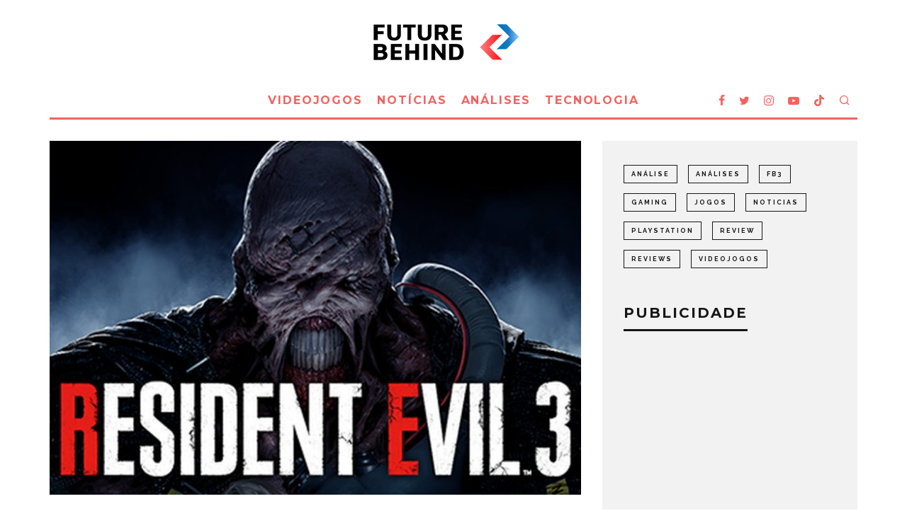

--- FILE ---
content_type: text/html; charset=UTF-8
request_url: https://www.futurebehind.com/noticias/resident-evil-3-confirmado-para-abril-de-2020/
body_size: 19618
content:
<!DOCTYPE html>
<html lang="pt-PT" prefix="og: https://ogp.me/ns#">
<head>
	<meta charset="UTF-8">
			<meta name="viewport" content="width=device-width, height=device-height, initial-scale=1.0, minimum-scale=1.0">
		<link rel="profile" href="https://gmpg.org/xfn/11">
		<style>img:is([sizes="auto" i], [sizes^="auto," i]) { contain-intrinsic-size: 3000px 1500px }</style>
	
<!-- Search Engine Optimization by Rank Math PRO - https://rankmath.com/ -->
<title>Resident Evil 3 Confirmado Para Abril De 2020 | Future Behind</title>
<meta name="description" content="Aqui está a notícia que muitos esperavam - Fãs da franquia Resident Evil podem entrar em euforia, a Capcom acabou de anunciar o remake de Resident Evil 3."/>
<meta name="robots" content="follow, index, max-snippet:-1, max-video-preview:-1, max-image-preview:large"/>
<link rel="canonical" href="https://www.futurebehind.com/noticias/resident-evil-3-confirmado-para-abril-de-2020/" />
<meta property="og:locale" content="pt_PT" />
<meta property="og:type" content="article" />
<meta property="og:title" content="Resident Evil 3 Confirmado Para Abril De 2020 | Future Behind" />
<meta property="og:description" content="Aqui está a notícia que muitos esperavam - Fãs da franquia Resident Evil podem entrar em euforia, a Capcom acabou de anunciar o remake de Resident Evil 3." />
<meta property="og:url" content="https://www.futurebehind.com/noticias/resident-evil-3-confirmado-para-abril-de-2020/" />
<meta property="og:site_name" content="Future Behind" />
<meta property="article:publisher" content="https://www.facebook.com/futurebehind" />
<meta property="article:tag" content="capcom" />
<meta property="article:tag" content="gaming" />
<meta property="article:tag" content="jogos" />
<meta property="article:tag" content="Noticias" />
<meta property="article:tag" content="RE3" />
<meta property="article:tag" content="REmake" />
<meta property="article:tag" content="Resident Evil 3" />
<meta property="article:tag" content="videojogos" />
<meta property="article:section" content="Notícias" />
<meta property="og:updated_time" content="2022-06-11T08:09:37+01:00" />
<meta property="og:image" content="https://www.futurebehind.com/wp-content/uploads/2019/12/re3.0.jpg" />
<meta property="og:image:secure_url" content="https://www.futurebehind.com/wp-content/uploads/2019/12/re3.0.jpg" />
<meta property="og:image:width" content="1200" />
<meta property="og:image:height" content="800" />
<meta property="og:image:alt" content="Resident Evil 3 remake" />
<meta property="og:image:type" content="image/jpeg" />
<meta property="article:published_time" content="2019-12-10T21:36:51+00:00" />
<meta property="article:modified_time" content="2022-06-11T08:09:37+01:00" />
<meta name="twitter:card" content="summary_large_image" />
<meta name="twitter:title" content="Resident Evil 3 Confirmado Para Abril De 2020 | Future Behind" />
<meta name="twitter:description" content="Aqui está a notícia que muitos esperavam - Fãs da franquia Resident Evil podem entrar em euforia, a Capcom acabou de anunciar o remake de Resident Evil 3." />
<meta name="twitter:site" content="@futurebehind" />
<meta name="twitter:creator" content="@futurebehind" />
<meta name="twitter:image" content="https://www.futurebehind.com/wp-content/uploads/2019/12/re3.0.jpg" />
<meta name="twitter:label1" content="Written by" />
<meta name="twitter:data1" content="Jorge Charneca" />
<meta name="twitter:label2" content="Time to read" />
<meta name="twitter:data2" content="1 minute" />
<script type="application/ld+json" class="rank-math-schema-pro">{"@context":"https://schema.org","@graph":[{"@type":["NewsMediaOrganization","Organization"],"@id":"https://www.futurebehind.com/#organization","name":"Future Behind","url":"https://www.futurebehind.com","sameAs":["https://www.facebook.com/futurebehind","https://twitter.com/futurebehind"],"logo":{"@type":"ImageObject","@id":"https://www.futurebehind.com/#logo","url":"https://www.futurebehind.com/wp-content/uploads/2016/01/future-behind-notificacao-safari.png","contentUrl":"https://www.futurebehind.com/wp-content/uploads/2016/01/future-behind-notificacao-safari.png","caption":"Future Behind","inLanguage":"pt-PT","width":"256","height":"256"}},{"@type":"WebSite","@id":"https://www.futurebehind.com/#website","url":"https://www.futurebehind.com","name":"Future Behind","publisher":{"@id":"https://www.futurebehind.com/#organization"},"inLanguage":"pt-PT"},{"@type":"ImageObject","@id":"https://www.futurebehind.com/wp-content/uploads/2019/12/re3.0.jpg","url":"https://www.futurebehind.com/wp-content/uploads/2019/12/re3.0.jpg","width":"1200","height":"800","inLanguage":"pt-PT"},{"@type":"WebPage","@id":"https://www.futurebehind.com/noticias/resident-evil-3-confirmado-para-abril-de-2020/#webpage","url":"https://www.futurebehind.com/noticias/resident-evil-3-confirmado-para-abril-de-2020/","name":"Resident Evil 3 Confirmado Para Abril De 2020 | Future Behind","datePublished":"2019-12-10T21:36:51+00:00","dateModified":"2022-06-11T08:09:37+01:00","isPartOf":{"@id":"https://www.futurebehind.com/#website"},"primaryImageOfPage":{"@id":"https://www.futurebehind.com/wp-content/uploads/2019/12/re3.0.jpg"},"inLanguage":"pt-PT"},{"@type":"Person","@id":"https://www.futurebehind.com/author/jorgecharneca/","name":"Jorge Charneca","url":"https://www.futurebehind.com/author/jorgecharneca/","image":{"@type":"ImageObject","@id":"https://secure.gravatar.com/avatar/d0602243e142e84ff3e915c97d7645f8296a12256d37eed0686a216f5d1874f1?s=96&amp;d=monsterid&amp;r=g","url":"https://secure.gravatar.com/avatar/d0602243e142e84ff3e915c97d7645f8296a12256d37eed0686a216f5d1874f1?s=96&amp;d=monsterid&amp;r=g","caption":"Jorge Charneca","inLanguage":"pt-PT"},"worksFor":{"@id":"https://www.futurebehind.com/#organization"}},{"@type":"NewsArticle","headline":"Resident Evil 3 Confirmado Para Abril De 2020 | Future Behind","keywords":"Resident Evil 3 remake","datePublished":"2019-12-10T21:36:51+00:00","dateModified":"2022-06-11T08:09:37+01:00","author":{"@id":"https://www.futurebehind.com/author/jorgecharneca/","name":"Jorge Charneca"},"publisher":{"@id":"https://www.futurebehind.com/#organization"},"description":"Aqui est\u00e1 a not\u00edcia que muitos esperavam - F\u00e3s da franquia Resident Evil podem entrar em euforia, a Capcom acabou de anunciar o remake de Resident Evil 3.","copyrightYear":"2022","copyrightHolder":{"@id":"https://www.futurebehind.com/#organization"},"name":"Resident Evil 3 Confirmado Para Abril De 2020 | Future Behind","@id":"https://www.futurebehind.com/noticias/resident-evil-3-confirmado-para-abril-de-2020/#richSnippet","isPartOf":{"@id":"https://www.futurebehind.com/noticias/resident-evil-3-confirmado-para-abril-de-2020/#webpage"},"image":{"@id":"https://www.futurebehind.com/wp-content/uploads/2019/12/re3.0.jpg"},"inLanguage":"pt-PT","mainEntityOfPage":{"@id":"https://www.futurebehind.com/noticias/resident-evil-3-confirmado-para-abril-de-2020/#webpage"}}]}</script>
<!-- /Rank Math WordPress SEO plugin -->

<link rel="amphtml" href="https://www.futurebehind.com/noticias/resident-evil-3-confirmado-para-abril-de-2020/amp/" /><meta name="generator" content="AMP for WP 1.1.6.1"/><link rel='dns-prefetch' href='//www.googletagmanager.com' />
<link rel='dns-prefetch' href='//fonts.googleapis.com' />
<link rel='dns-prefetch' href='//pagead2.googlesyndication.com' />
<link rel="alternate" type="application/rss+xml" title="Future Behind &raquo; Feed" href="https://www.futurebehind.com/feed/" />
<link rel="alternate" type="application/rss+xml" title="Future Behind &raquo; Feed de comentários" href="https://www.futurebehind.com/comments/feed/" />
<script type="text/javascript">
/* <![CDATA[ */
window._wpemojiSettings = {"baseUrl":"https:\/\/s.w.org\/images\/core\/emoji\/16.0.1\/72x72\/","ext":".png","svgUrl":"https:\/\/s.w.org\/images\/core\/emoji\/16.0.1\/svg\/","svgExt":".svg","source":{"concatemoji":"https:\/\/www.futurebehind.com\/wp-includes\/js\/wp-emoji-release.min.js"}};
/*! This file is auto-generated */
!function(s,n){var o,i,e;function c(e){try{var t={supportTests:e,timestamp:(new Date).valueOf()};sessionStorage.setItem(o,JSON.stringify(t))}catch(e){}}function p(e,t,n){e.clearRect(0,0,e.canvas.width,e.canvas.height),e.fillText(t,0,0);var t=new Uint32Array(e.getImageData(0,0,e.canvas.width,e.canvas.height).data),a=(e.clearRect(0,0,e.canvas.width,e.canvas.height),e.fillText(n,0,0),new Uint32Array(e.getImageData(0,0,e.canvas.width,e.canvas.height).data));return t.every(function(e,t){return e===a[t]})}function u(e,t){e.clearRect(0,0,e.canvas.width,e.canvas.height),e.fillText(t,0,0);for(var n=e.getImageData(16,16,1,1),a=0;a<n.data.length;a++)if(0!==n.data[a])return!1;return!0}function f(e,t,n,a){switch(t){case"flag":return n(e,"\ud83c\udff3\ufe0f\u200d\u26a7\ufe0f","\ud83c\udff3\ufe0f\u200b\u26a7\ufe0f")?!1:!n(e,"\ud83c\udde8\ud83c\uddf6","\ud83c\udde8\u200b\ud83c\uddf6")&&!n(e,"\ud83c\udff4\udb40\udc67\udb40\udc62\udb40\udc65\udb40\udc6e\udb40\udc67\udb40\udc7f","\ud83c\udff4\u200b\udb40\udc67\u200b\udb40\udc62\u200b\udb40\udc65\u200b\udb40\udc6e\u200b\udb40\udc67\u200b\udb40\udc7f");case"emoji":return!a(e,"\ud83e\udedf")}return!1}function g(e,t,n,a){var r="undefined"!=typeof WorkerGlobalScope&&self instanceof WorkerGlobalScope?new OffscreenCanvas(300,150):s.createElement("canvas"),o=r.getContext("2d",{willReadFrequently:!0}),i=(o.textBaseline="top",o.font="600 32px Arial",{});return e.forEach(function(e){i[e]=t(o,e,n,a)}),i}function t(e){var t=s.createElement("script");t.src=e,t.defer=!0,s.head.appendChild(t)}"undefined"!=typeof Promise&&(o="wpEmojiSettingsSupports",i=["flag","emoji"],n.supports={everything:!0,everythingExceptFlag:!0},e=new Promise(function(e){s.addEventListener("DOMContentLoaded",e,{once:!0})}),new Promise(function(t){var n=function(){try{var e=JSON.parse(sessionStorage.getItem(o));if("object"==typeof e&&"number"==typeof e.timestamp&&(new Date).valueOf()<e.timestamp+604800&&"object"==typeof e.supportTests)return e.supportTests}catch(e){}return null}();if(!n){if("undefined"!=typeof Worker&&"undefined"!=typeof OffscreenCanvas&&"undefined"!=typeof URL&&URL.createObjectURL&&"undefined"!=typeof Blob)try{var e="postMessage("+g.toString()+"("+[JSON.stringify(i),f.toString(),p.toString(),u.toString()].join(",")+"));",a=new Blob([e],{type:"text/javascript"}),r=new Worker(URL.createObjectURL(a),{name:"wpTestEmojiSupports"});return void(r.onmessage=function(e){c(n=e.data),r.terminate(),t(n)})}catch(e){}c(n=g(i,f,p,u))}t(n)}).then(function(e){for(var t in e)n.supports[t]=e[t],n.supports.everything=n.supports.everything&&n.supports[t],"flag"!==t&&(n.supports.everythingExceptFlag=n.supports.everythingExceptFlag&&n.supports[t]);n.supports.everythingExceptFlag=n.supports.everythingExceptFlag&&!n.supports.flag,n.DOMReady=!1,n.readyCallback=function(){n.DOMReady=!0}}).then(function(){return e}).then(function(){var e;n.supports.everything||(n.readyCallback(),(e=n.source||{}).concatemoji?t(e.concatemoji):e.wpemoji&&e.twemoji&&(t(e.twemoji),t(e.wpemoji)))}))}((window,document),window._wpemojiSettings);
/* ]]> */
</script>
<link rel='stylesheet' id='twb-open-sans-css' href='https://fonts.googleapis.com/css?family=Open+Sans%3A300%2C400%2C500%2C600%2C700%2C800&#038;display=swap' type='text/css' media='all' />
<link rel='stylesheet' id='twbbwg-global-css' href='https://www.futurebehind.com/wp-content/plugins/photo-gallery/booster/assets/css/global.css' type='text/css' media='all' />
<style id='wp-emoji-styles-inline-css' type='text/css'>

	img.wp-smiley, img.emoji {
		display: inline !important;
		border: none !important;
		box-shadow: none !important;
		height: 1em !important;
		width: 1em !important;
		margin: 0 0.07em !important;
		vertical-align: -0.1em !important;
		background: none !important;
		padding: 0 !important;
	}
</style>
<link rel='stylesheet' id='wp-block-library-css' href='https://www.futurebehind.com/wp-includes/css/dist/block-library/style.min.css' type='text/css' media='all' />
<style id='classic-theme-styles-inline-css' type='text/css'>
/*! This file is auto-generated */
.wp-block-button__link{color:#fff;background-color:#32373c;border-radius:9999px;box-shadow:none;text-decoration:none;padding:calc(.667em + 2px) calc(1.333em + 2px);font-size:1.125em}.wp-block-file__button{background:#32373c;color:#fff;text-decoration:none}
</style>
<style id='global-styles-inline-css' type='text/css'>
:root{--wp--preset--aspect-ratio--square: 1;--wp--preset--aspect-ratio--4-3: 4/3;--wp--preset--aspect-ratio--3-4: 3/4;--wp--preset--aspect-ratio--3-2: 3/2;--wp--preset--aspect-ratio--2-3: 2/3;--wp--preset--aspect-ratio--16-9: 16/9;--wp--preset--aspect-ratio--9-16: 9/16;--wp--preset--color--black: #000000;--wp--preset--color--cyan-bluish-gray: #abb8c3;--wp--preset--color--white: #ffffff;--wp--preset--color--pale-pink: #f78da7;--wp--preset--color--vivid-red: #cf2e2e;--wp--preset--color--luminous-vivid-orange: #ff6900;--wp--preset--color--luminous-vivid-amber: #fcb900;--wp--preset--color--light-green-cyan: #7bdcb5;--wp--preset--color--vivid-green-cyan: #00d084;--wp--preset--color--pale-cyan-blue: #8ed1fc;--wp--preset--color--vivid-cyan-blue: #0693e3;--wp--preset--color--vivid-purple: #9b51e0;--wp--preset--gradient--vivid-cyan-blue-to-vivid-purple: linear-gradient(135deg,rgba(6,147,227,1) 0%,rgb(155,81,224) 100%);--wp--preset--gradient--light-green-cyan-to-vivid-green-cyan: linear-gradient(135deg,rgb(122,220,180) 0%,rgb(0,208,130) 100%);--wp--preset--gradient--luminous-vivid-amber-to-luminous-vivid-orange: linear-gradient(135deg,rgba(252,185,0,1) 0%,rgba(255,105,0,1) 100%);--wp--preset--gradient--luminous-vivid-orange-to-vivid-red: linear-gradient(135deg,rgba(255,105,0,1) 0%,rgb(207,46,46) 100%);--wp--preset--gradient--very-light-gray-to-cyan-bluish-gray: linear-gradient(135deg,rgb(238,238,238) 0%,rgb(169,184,195) 100%);--wp--preset--gradient--cool-to-warm-spectrum: linear-gradient(135deg,rgb(74,234,220) 0%,rgb(151,120,209) 20%,rgb(207,42,186) 40%,rgb(238,44,130) 60%,rgb(251,105,98) 80%,rgb(254,248,76) 100%);--wp--preset--gradient--blush-light-purple: linear-gradient(135deg,rgb(255,206,236) 0%,rgb(152,150,240) 100%);--wp--preset--gradient--blush-bordeaux: linear-gradient(135deg,rgb(254,205,165) 0%,rgb(254,45,45) 50%,rgb(107,0,62) 100%);--wp--preset--gradient--luminous-dusk: linear-gradient(135deg,rgb(255,203,112) 0%,rgb(199,81,192) 50%,rgb(65,88,208) 100%);--wp--preset--gradient--pale-ocean: linear-gradient(135deg,rgb(255,245,203) 0%,rgb(182,227,212) 50%,rgb(51,167,181) 100%);--wp--preset--gradient--electric-grass: linear-gradient(135deg,rgb(202,248,128) 0%,rgb(113,206,126) 100%);--wp--preset--gradient--midnight: linear-gradient(135deg,rgb(2,3,129) 0%,rgb(40,116,252) 100%);--wp--preset--font-size--small: 13px;--wp--preset--font-size--medium: 20px;--wp--preset--font-size--large: 36px;--wp--preset--font-size--x-large: 42px;--wp--preset--spacing--20: 0.44rem;--wp--preset--spacing--30: 0.67rem;--wp--preset--spacing--40: 1rem;--wp--preset--spacing--50: 1.5rem;--wp--preset--spacing--60: 2.25rem;--wp--preset--spacing--70: 3.38rem;--wp--preset--spacing--80: 5.06rem;--wp--preset--shadow--natural: 6px 6px 9px rgba(0, 0, 0, 0.2);--wp--preset--shadow--deep: 12px 12px 50px rgba(0, 0, 0, 0.4);--wp--preset--shadow--sharp: 6px 6px 0px rgba(0, 0, 0, 0.2);--wp--preset--shadow--outlined: 6px 6px 0px -3px rgba(255, 255, 255, 1), 6px 6px rgba(0, 0, 0, 1);--wp--preset--shadow--crisp: 6px 6px 0px rgba(0, 0, 0, 1);}:where(.is-layout-flex){gap: 0.5em;}:where(.is-layout-grid){gap: 0.5em;}body .is-layout-flex{display: flex;}.is-layout-flex{flex-wrap: wrap;align-items: center;}.is-layout-flex > :is(*, div){margin: 0;}body .is-layout-grid{display: grid;}.is-layout-grid > :is(*, div){margin: 0;}:where(.wp-block-columns.is-layout-flex){gap: 2em;}:where(.wp-block-columns.is-layout-grid){gap: 2em;}:where(.wp-block-post-template.is-layout-flex){gap: 1.25em;}:where(.wp-block-post-template.is-layout-grid){gap: 1.25em;}.has-black-color{color: var(--wp--preset--color--black) !important;}.has-cyan-bluish-gray-color{color: var(--wp--preset--color--cyan-bluish-gray) !important;}.has-white-color{color: var(--wp--preset--color--white) !important;}.has-pale-pink-color{color: var(--wp--preset--color--pale-pink) !important;}.has-vivid-red-color{color: var(--wp--preset--color--vivid-red) !important;}.has-luminous-vivid-orange-color{color: var(--wp--preset--color--luminous-vivid-orange) !important;}.has-luminous-vivid-amber-color{color: var(--wp--preset--color--luminous-vivid-amber) !important;}.has-light-green-cyan-color{color: var(--wp--preset--color--light-green-cyan) !important;}.has-vivid-green-cyan-color{color: var(--wp--preset--color--vivid-green-cyan) !important;}.has-pale-cyan-blue-color{color: var(--wp--preset--color--pale-cyan-blue) !important;}.has-vivid-cyan-blue-color{color: var(--wp--preset--color--vivid-cyan-blue) !important;}.has-vivid-purple-color{color: var(--wp--preset--color--vivid-purple) !important;}.has-black-background-color{background-color: var(--wp--preset--color--black) !important;}.has-cyan-bluish-gray-background-color{background-color: var(--wp--preset--color--cyan-bluish-gray) !important;}.has-white-background-color{background-color: var(--wp--preset--color--white) !important;}.has-pale-pink-background-color{background-color: var(--wp--preset--color--pale-pink) !important;}.has-vivid-red-background-color{background-color: var(--wp--preset--color--vivid-red) !important;}.has-luminous-vivid-orange-background-color{background-color: var(--wp--preset--color--luminous-vivid-orange) !important;}.has-luminous-vivid-amber-background-color{background-color: var(--wp--preset--color--luminous-vivid-amber) !important;}.has-light-green-cyan-background-color{background-color: var(--wp--preset--color--light-green-cyan) !important;}.has-vivid-green-cyan-background-color{background-color: var(--wp--preset--color--vivid-green-cyan) !important;}.has-pale-cyan-blue-background-color{background-color: var(--wp--preset--color--pale-cyan-blue) !important;}.has-vivid-cyan-blue-background-color{background-color: var(--wp--preset--color--vivid-cyan-blue) !important;}.has-vivid-purple-background-color{background-color: var(--wp--preset--color--vivid-purple) !important;}.has-black-border-color{border-color: var(--wp--preset--color--black) !important;}.has-cyan-bluish-gray-border-color{border-color: var(--wp--preset--color--cyan-bluish-gray) !important;}.has-white-border-color{border-color: var(--wp--preset--color--white) !important;}.has-pale-pink-border-color{border-color: var(--wp--preset--color--pale-pink) !important;}.has-vivid-red-border-color{border-color: var(--wp--preset--color--vivid-red) !important;}.has-luminous-vivid-orange-border-color{border-color: var(--wp--preset--color--luminous-vivid-orange) !important;}.has-luminous-vivid-amber-border-color{border-color: var(--wp--preset--color--luminous-vivid-amber) !important;}.has-light-green-cyan-border-color{border-color: var(--wp--preset--color--light-green-cyan) !important;}.has-vivid-green-cyan-border-color{border-color: var(--wp--preset--color--vivid-green-cyan) !important;}.has-pale-cyan-blue-border-color{border-color: var(--wp--preset--color--pale-cyan-blue) !important;}.has-vivid-cyan-blue-border-color{border-color: var(--wp--preset--color--vivid-cyan-blue) !important;}.has-vivid-purple-border-color{border-color: var(--wp--preset--color--vivid-purple) !important;}.has-vivid-cyan-blue-to-vivid-purple-gradient-background{background: var(--wp--preset--gradient--vivid-cyan-blue-to-vivid-purple) !important;}.has-light-green-cyan-to-vivid-green-cyan-gradient-background{background: var(--wp--preset--gradient--light-green-cyan-to-vivid-green-cyan) !important;}.has-luminous-vivid-amber-to-luminous-vivid-orange-gradient-background{background: var(--wp--preset--gradient--luminous-vivid-amber-to-luminous-vivid-orange) !important;}.has-luminous-vivid-orange-to-vivid-red-gradient-background{background: var(--wp--preset--gradient--luminous-vivid-orange-to-vivid-red) !important;}.has-very-light-gray-to-cyan-bluish-gray-gradient-background{background: var(--wp--preset--gradient--very-light-gray-to-cyan-bluish-gray) !important;}.has-cool-to-warm-spectrum-gradient-background{background: var(--wp--preset--gradient--cool-to-warm-spectrum) !important;}.has-blush-light-purple-gradient-background{background: var(--wp--preset--gradient--blush-light-purple) !important;}.has-blush-bordeaux-gradient-background{background: var(--wp--preset--gradient--blush-bordeaux) !important;}.has-luminous-dusk-gradient-background{background: var(--wp--preset--gradient--luminous-dusk) !important;}.has-pale-ocean-gradient-background{background: var(--wp--preset--gradient--pale-ocean) !important;}.has-electric-grass-gradient-background{background: var(--wp--preset--gradient--electric-grass) !important;}.has-midnight-gradient-background{background: var(--wp--preset--gradient--midnight) !important;}.has-small-font-size{font-size: var(--wp--preset--font-size--small) !important;}.has-medium-font-size{font-size: var(--wp--preset--font-size--medium) !important;}.has-large-font-size{font-size: var(--wp--preset--font-size--large) !important;}.has-x-large-font-size{font-size: var(--wp--preset--font-size--x-large) !important;}
:where(.wp-block-post-template.is-layout-flex){gap: 1.25em;}:where(.wp-block-post-template.is-layout-grid){gap: 1.25em;}
:where(.wp-block-columns.is-layout-flex){gap: 2em;}:where(.wp-block-columns.is-layout-grid){gap: 2em;}
:root :where(.wp-block-pullquote){font-size: 1.5em;line-height: 1.6;}
</style>
<link rel='stylesheet' id='blpwp_css-css' href='https://www.futurebehind.com/wp-content/plugins/bright-link-previews/style.css' type='text/css' media='all' />
<link rel='stylesheet' id='lets-review-api-css' href='https://www.futurebehind.com/wp-content/plugins/lets-review/assets/css/style-api.min.css' type='text/css' media='all' />
<link rel='stylesheet' id='patreon-wordpress-css-css' href='https://www.futurebehind.com/wp-content/plugins/patreon-connect/assets/css/app.css' type='text/css' media='all' />
<link rel='stylesheet' id='bwg_fonts-css' href='https://www.futurebehind.com/wp-content/plugins/photo-gallery/css/bwg-fonts/fonts.css' type='text/css' media='all' />
<link rel='stylesheet' id='sumoselect-css' href='https://www.futurebehind.com/wp-content/plugins/photo-gallery/css/sumoselect.min.css' type='text/css' media='all' />
<link rel='stylesheet' id='mCustomScrollbar-css' href='https://www.futurebehind.com/wp-content/plugins/photo-gallery/css/jquery.mCustomScrollbar.min.css' type='text/css' media='all' />
<link rel='stylesheet' id='bwg_googlefonts-css' href='https://fonts.googleapis.com/css?family=Ubuntu&#038;subset=greek,latin,greek-ext,vietnamese,cyrillic-ext,latin-ext,cyrillic' type='text/css' media='all' />
<link rel='stylesheet' id='bwg_frontend-css' href='https://www.futurebehind.com/wp-content/plugins/photo-gallery/css/styles.min.css' type='text/css' media='all' />
<link rel='stylesheet' id='codetipi-15zine-style-css' href='https://www.futurebehind.com/wp-content/themes/15zine/assets/css/style.min.css' type='text/css' media='all' />
<style id='codetipi-15zine-style-inline-css' type='text/css'>
.link-color-wrap > * > a,.link-color-wrap > * > ul a{ color: #1e1e1e;}.link-color-wrap > * > a:hover,.link-color-wrap > * > ul a:hover{ color: #555;}body{ color: #2e2e2e;}.site-footer{ color: #fff;}body{font-size:18px;font-weight:400;line-height:1.6;text-transform:none;}.excerpt{font-size:18px;font-weight:400;line-height:1.6;text-transform:none;}.preview-thumbnail .title, .preview-review .title{font-size:16px;font-weight:700;letter-spacing:0.1em;line-height:1.3;text-transform:uppercase;}.byline{font-size:18px;font-weight:700;letter-spacing:0.1em;line-height:1.3;text-transform:uppercase;}.tipi-button, .button__back__home{font-size:18px;font-weight:700;letter-spacing:0.1em;text-transform:uppercase;}.breadcrumbs{font-size:15px;font-weight:400;letter-spacing:0.1em;text-transform:none;}.secondary-menu-wrap{font-size:18px;font-weight:700;letter-spacing:0.1em;line-height:1;text-transform:uppercase;}.preview-slider.title-s .title{font-size:16px;font-weight:700;letter-spacing:0.1em;line-height:1.3;text-transform:uppercase;}.preview-slider.title-m .title{font-size:16px;font-weight:700;letter-spacing:0.1em;line-height:1.3;text-transform:uppercase;}.preview-slider.title-l .title{font-size:16px;font-weight:700;letter-spacing:0.1em;line-height:1.3;text-transform:uppercase;}.preview-slider.title-xl .title{font-size:16px;font-weight:700;letter-spacing:0.1em;line-height:1.3;text-transform:uppercase;}.preview-grid.title-s .title{font-size:16px;font-weight:700;letter-spacing:0.1em;line-height:1.3;text-transform:uppercase;}.preview-grid.title-m .title{font-size:16px;font-weight:700;letter-spacing:0.1em;line-height:1.3;text-transform:uppercase;}.preview-grid.title-l .title{font-size:16px;font-weight:700;letter-spacing:0.1em;line-height:1.3;text-transform:uppercase;}.preview-classic .title{font-size:16px;font-weight:700;letter-spacing:0.1em;line-height:1.3;text-transform:uppercase;}.preview-2 .title{font-size:16px;font-weight:700;letter-spacing:0.1em;line-height:1.3;text-transform:uppercase;}.entry-content blockquote, .entry-content .wp-block-pullquote p{font-size:20px;font-weight:400;line-height:1.5;text-transform:none;}.hero-wrap .caption, .gallery-block__wrap .caption{font-size:12px;font-weight:400;line-height:1.2;text-transform:none;}.main-navigation{font-size:18px;font-weight:700;letter-spacing:0.12em;line-height:1;text-transform:uppercase;}.hero-meta.tipi-s-typo .title{font-size:20px;font-weight:700;letter-spacing:0.1em;line-height:1.3;text-transform:uppercase;}.hero-meta.tipi-m-typo .title{font-size:20px;font-weight:700;letter-spacing:0.1em;line-height:1.3;text-transform:uppercase;}.hero-meta.tipi-l-typo .title{font-size:20px;font-weight:700;letter-spacing:0.1em;line-height:1.3;text-transform:uppercase;}.entry-content h1{font-size:20px;font-weight:700;letter-spacing:0.1em;line-height:1.3;text-transform:uppercase;}.entry-content h2{font-size:20px;font-weight:700;letter-spacing:0.1em;line-height:1.3;text-transform:uppercase;}.entry-content h3{font-size:16px;font-weight:700;letter-spacing:0.1em;line-height:1.3;text-transform:uppercase;}.entry-content h4{font-size:16px;font-weight:700;letter-spacing:0.1em;line-height:1.3;text-transform:uppercase;}.entry-content h5{font-size:16px;font-weight:700;letter-spacing:0.1em;line-height:1.3;text-transform:uppercase;}.widget-title{font-size:18px;font-weight:700;letter-spacing:0.1em;line-height:1.3;text-transform:uppercase;}.block-title-wrap .title{font-size:20px;font-weight:700;letter-spacing:0.1em;line-height:1.2;text-transform:uppercase;}.block-subtitle{font-size:17px;font-weight:700;letter-spacing:0.1em;line-height:1.3;text-transform:uppercase;}.preview-classic { padding-bottom: 30px; }.block-wrap-classic .block ~ .block .preview-1:first-child { padding-top: 30px; }.preview-thumbnail { padding-bottom: 20px; }.codetipi-15zine-widget .preview-thumbnail { padding-bottom: 15px; }.preview-classic{ border-bottom:1px dotted #f2f2f2;}.preview-classic { margin-bottom: 30px; }.block-wrap-bs-62 .block ~ .block, .block-wrap-classic .block ~ .block .preview-1:first-child { margin-top: 30px; }.block-wrap-classic .block ~ .block .preview-1:first-child{ border-top:1px dotted #f2f2f2;}.preview-classic { margin-bottom: 30px; }.block-wrap-bs-62 .block ~ .block, .block-wrap-classic .block ~ .block .preview-1:first-child { margin-top: 30px; }.preview-thumbnail{ border-bottom:1px dotted #f2f2f2;}.preview-thumbnail { margin-bottom: 20px; }.codetipi-15zine-widget .preview-thumbnail { margin-bottom: 15px; }.main-menu-logo img { width: 50px; }.mm-submenu-2 .mm-51 .menu-wrap > .sub-menu > li > a { color: #f2635f; }.cb-review-box .cb-bar .cb-overlay span { background: #f2635f; }.cb-review-box i { color: #f2635f; }.preview-slider.tile-overlay--1:after, .preview-slider.tile-overlay--2 .meta:after { opacity: 0.25; }.preview-grid.tile-overlay--1:after, .preview-grid.tile-overlay--2 .meta:after { opacity: 0.45; }.main-navigation-border { border-bottom-color: #f2635f; }.cb-mm-on.cb-menu-light #cb-nav-bar .cb-main-nav > li:hover, .cb-mm-on.cb-menu-dark #cb-nav-bar .cb-main-nav > li:hover { background: #f2635f; }body {}body, #respond, .cb-font-body, .font-b { font-family: 'Raleway',sans-serif; }h1, h2, h3, h4, h5, h6, .cb-font-header, .font-h, #bbp-user-navigation, .cb-byline, .product_meta, .price, .woocommerce-review-link, .cart_item, .cart-collaterals .cart_totals th { font-family: 'Montserrat',sans-serif }.main-menu > li > a, .main-menu-wrap .menu-icons > li > a {
		padding-top: 15px;
		padding-bottom: 15px;
	}.secondary-menu-wrap .menu-icons > li > a, .secondary-menu-wrap .secondary-menu > li > a {
		padding-top: 15px;
		padding-bottom: 15px;
	}.site-mob-header:not(.site-mob-header-11) .header-padding .logo-main-wrap, .site-mob-header:not(.site-mob-header-11) .header-padding .icons-wrap a, .site-mob-header-11 .header-padding {
		padding-top: 20px;
		padding-bottom: 20px;
	}.grid-spacing { border-top-width: 3px; }@media only screen and (min-width: 481px) {.block-wrap-slider:not(.block-wrap-51) .slider-spacing { margin-right: 3px;}.block--feature.block-wrap-slider .block-inner-style { padding-top: 3px;}}@media only screen and (min-width: 768px) {.grid-spacing { border-right-width: 3px; }.block-wrap-55 .slide { margin-right: 3px!important; }.block-wrap-grid:not(.block-wrap-81) .block { width: calc( 100% + 3px ); }.preview-slider.tile-overlay--1:hover:after, .preview-slider.tile-overlay--2.tile-overlay--gradient:hover:after, .preview-slider.tile-overlay--2:hover .meta:after { opacity: 0.75 ; }.preview-grid.tile-overlay--1:hover:after, .preview-grid.tile-overlay--2.tile-overlay--gradient:hover:after, .preview-grid.tile-overlay--2:hover .meta:after { opacity: 0.75 ; }}@media only screen and (min-width: 1020px) {.site-header .header-padding {
		padding-top: 30px;
		padding-bottom: 30px;
	}.excerpt{font-size:16px;}.preview-thumbnail .title, .preview-review .title{font-size:14px;}.byline{font-size:10px;}.tipi-button, .button__back__home{font-size:12px;}.breadcrumbs{font-size:11px;}.secondary-menu-wrap{font-size:12px;}.preview-slider.title-l .title{font-size:32px;}.preview-slider.title-xl .title{font-size:38px;}.preview-grid.title-l .title{font-size:32px;}.preview-classic .title{font-size:20px;}.preview-2 .title{font-size:22px;}.entry-content blockquote, .entry-content .wp-block-pullquote p{font-size:30px;}.hero-wrap .caption, .gallery-block__wrap .caption{font-size:10px;}.main-navigation{font-size:16px;}.hero-meta.tipi-s-typo .title{font-size:30px;}.hero-meta.tipi-m-typo .title{font-size:40px;}.hero-meta.tipi-l-typo .title{font-size:50px;}.entry-content h1{font-size:50px;}.entry-content h2{font-size:30px;}.entry-content h3{font-size:24px;}.entry-content h4{font-size:20px;}.entry-content h5{font-size:18px;}.widget-title{font-size:20px;}.block-title-wrap .title{font-size:36px;}.block-subtitle{font-size:15px;}}a:link {
  color: #f2635f;
}

</style>
<link rel='stylesheet' id='codetipi-15zine-fonts-css' href='https://fonts.googleapis.com/css?family=Montserrat%3A400%2C700%7CRaleway%3A400%2C700&#038;display=swap' type='text/css' media='all' />
<!--[if IE]>
<link rel='stylesheet' id='codetipi-15zine-ie9-css' href='https://www.futurebehind.com/wp-content/themes/15zine/assets/css/ie.css' type='text/css' media='all' />
<![endif]-->
<link rel='stylesheet' id='swipebox-css' href='https://www.futurebehind.com/wp-content/themes/15zine/assets/css/swipebox.min.css' type='text/css' media='all' />
<script type="text/javascript" src="https://www.futurebehind.com/wp-includes/js/jquery/jquery.min.js" id="jquery-core-js"></script>
<script type="text/javascript" src="https://www.futurebehind.com/wp-includes/js/jquery/jquery-migrate.min.js" id="jquery-migrate-js"></script>
<script type="text/javascript" src="https://www.futurebehind.com/wp-content/plugins/photo-gallery/booster/assets/js/circle-progress.js" id="twbbwg-circle-js"></script>
<script type="text/javascript" id="twbbwg-global-js-extra">
/* <![CDATA[ */
var twb = {"nonce":"de6e0b4a69","ajax_url":"https:\/\/www.futurebehind.com\/wp-admin\/admin-ajax.php","plugin_url":"https:\/\/www.futurebehind.com\/wp-content\/plugins\/photo-gallery\/booster","href":"https:\/\/www.futurebehind.com\/wp-admin\/admin.php?page=twbbwg_photo-gallery"};
var twb = {"nonce":"de6e0b4a69","ajax_url":"https:\/\/www.futurebehind.com\/wp-admin\/admin-ajax.php","plugin_url":"https:\/\/www.futurebehind.com\/wp-content\/plugins\/photo-gallery\/booster","href":"https:\/\/www.futurebehind.com\/wp-admin\/admin.php?page=twbbwg_photo-gallery"};
/* ]]> */
</script>
<script type="text/javascript" src="https://www.futurebehind.com/wp-content/plugins/photo-gallery/booster/assets/js/global.js" id="twbbwg-global-js"></script>
<script type="text/javascript" src="https://www.futurebehind.com/wp-content/plugins/photo-gallery/js/jquery.sumoselect.min.js" id="sumoselect-js"></script>
<script type="text/javascript" src="https://www.futurebehind.com/wp-content/plugins/photo-gallery/js/tocca.min.js" id="bwg_mobile-js"></script>
<script type="text/javascript" src="https://www.futurebehind.com/wp-content/plugins/photo-gallery/js/jquery.mCustomScrollbar.concat.min.js" id="mCustomScrollbar-js"></script>
<script type="text/javascript" src="https://www.futurebehind.com/wp-content/plugins/photo-gallery/js/jquery.fullscreen.min.js" id="jquery-fullscreen-js"></script>
<script type="text/javascript" id="bwg_frontend-js-extra">
/* <![CDATA[ */
var bwg_objectsL10n = {"bwg_field_required":"field is required.","bwg_mail_validation":"This is not a valid email address.","bwg_search_result":"There are no images matching your search.","bwg_select_tag":"Select Tag","bwg_order_by":"Order By","bwg_search":"Search","bwg_show_ecommerce":"Show Ecommerce","bwg_hide_ecommerce":"Hide Ecommerce","bwg_show_comments":"Show Comments","bwg_hide_comments":"Hide Comments","bwg_restore":"Restore","bwg_maximize":"Maximize","bwg_fullscreen":"Fullscreen","bwg_exit_fullscreen":"Exit Fullscreen","bwg_search_tag":"SEARCH...","bwg_tag_no_match":"No tags found","bwg_all_tags_selected":"All tags selected","bwg_tags_selected":"tags selected","play":"Play","pause":"Pause","is_pro":"","bwg_play":"Play","bwg_pause":"Pause","bwg_hide_info":"Hide info","bwg_show_info":"Show info","bwg_hide_rating":"Hide rating","bwg_show_rating":"Show rating","ok":"Ok","cancel":"Cancel","select_all":"Select all","lazy_load":"0","lazy_loader":"https:\/\/www.futurebehind.com\/wp-content\/plugins\/photo-gallery\/images\/ajax_loader.png","front_ajax":"0","bwg_tag_see_all":"see all tags","bwg_tag_see_less":"see less tags"};
/* ]]> */
</script>
<script type="text/javascript" src="https://www.futurebehind.com/wp-content/plugins/photo-gallery/js/scripts.min.js" id="bwg_frontend-js"></script>

<!-- Google tag (gtag.js) snippet added by Site Kit -->
<!-- Google Analytics snippet added by Site Kit -->
<script type="text/javascript" src="https://www.googletagmanager.com/gtag/js?id=G-1GNRR075ES" id="google_gtagjs-js" async></script>
<script type="text/javascript" id="google_gtagjs-js-after">
/* <![CDATA[ */
window.dataLayer = window.dataLayer || [];function gtag(){dataLayer.push(arguments);}
gtag("set","linker",{"domains":["www.futurebehind.com"]});
gtag("js", new Date());
gtag("set", "developer_id.dZTNiMT", true);
gtag("config", "G-1GNRR075ES");
/* ]]> */
</script>
<link rel="https://api.w.org/" href="https://www.futurebehind.com/wp-json/" /><link rel="alternate" title="JSON" type="application/json" href="https://www.futurebehind.com/wp-json/wp/v2/posts/22671" /><link rel="EditURI" type="application/rsd+xml" title="RSD" href="https://www.futurebehind.com/xmlrpc.php?rsd" />
<meta name="generator" content="WordPress 6.8.3" />
<link rel='shortlink' href='https://www.futurebehind.com/?p=22671' />
<link rel="alternate" title="oEmbed (JSON)" type="application/json+oembed" href="https://www.futurebehind.com/wp-json/oembed/1.0/embed?url=https%3A%2F%2Fwww.futurebehind.com%2Fnoticias%2Fresident-evil-3-confirmado-para-abril-de-2020%2F" />
<link rel="alternate" title="oEmbed (XML)" type="text/xml+oembed" href="https://www.futurebehind.com/wp-json/oembed/1.0/embed?url=https%3A%2F%2Fwww.futurebehind.com%2Fnoticias%2Fresident-evil-3-confirmado-para-abril-de-2020%2F&#038;format=xml" />
<meta name="generator" content="Site Kit by Google 1.170.0" /><style>@font-face {
            font-family: 'Libre Franklin Extra Bold';
            src: url('https://www.futurebehind.com/wp-content/plugins/patreon-connect/assets/fonts/librefranklin-extrabold-webfont.woff2') format('woff2'),
                 url('https://www.futurebehind.com/wp-content/plugins/patreon-connect/assets/fonts/librefranklin-extrabold-webfont.woff') format('woff');
            font-weight: bold;
            }</style><link rel="preload" type="font/woff2" as="font" href="https://www.futurebehind.com/wp-content/themes/15zine/assets/css/15zine/codetipi-15zine.woff2?9oa0lg" crossorigin><link rel="dns-prefetch" href="//fonts.googleapis.com"><link rel="preconnect" href="https://fonts.gstatic.com/" crossorigin>	<!-- Google Analytics -->
	<script>
	window.ga=window.ga||function(){(ga.q=ga.q||[]).push(arguments)};ga.l=+new Date;
	ga('create', 'UA-73427770-1', 'auto');
	ga('send', 'pageview');
			ga('set', 'anonymizeIp', true);
		</script>
	<!-- End Google Analytics -->
	
<!-- Google AdSense meta tags added by Site Kit -->
<meta name="google-adsense-platform-account" content="ca-host-pub-2644536267352236">
<meta name="google-adsense-platform-domain" content="sitekit.withgoogle.com">
<!-- End Google AdSense meta tags added by Site Kit -->
      <meta name="onesignal" content="wordpress-plugin"/>
            <script>

      window.OneSignalDeferred = window.OneSignalDeferred || [];

      OneSignalDeferred.push(function(OneSignal) {
        var oneSignal_options = {};
        window._oneSignalInitOptions = oneSignal_options;

        oneSignal_options['serviceWorkerParam'] = { scope: '/' };
oneSignal_options['serviceWorkerPath'] = 'OneSignalSDKWorker.js.php';

        OneSignal.Notifications.setDefaultUrl("https://www.futurebehind.com");

        oneSignal_options['wordpress'] = true;
oneSignal_options['appId'] = 'deb69b12-04f9-42a7-b239-99428fc3986c';
oneSignal_options['allowLocalhostAsSecureOrigin'] = true;
oneSignal_options['welcomeNotification'] = { };
oneSignal_options['welcomeNotification']['title'] = "Future Behind";
oneSignal_options['welcomeNotification']['message'] = "Obrigado por gostar de gaming e tecnologia tanto quanto nós!";
oneSignal_options['path'] = "https://www.futurebehind.com/wp-content/plugins/onesignal-free-web-push-notifications/sdk_files/";
oneSignal_options['safari_web_id'] = "web.onesignal.auto.4e6ae055-7872-4c1f-b42a-6c60bed16bbe";
oneSignal_options['promptOptions'] = { };
              OneSignal.init(window._oneSignalInitOptions);
              OneSignal.Slidedown.promptPush()      });

      function documentInitOneSignal() {
        var oneSignal_elements = document.getElementsByClassName("OneSignal-prompt");

        var oneSignalLinkClickHandler = function(event) { OneSignal.Notifications.requestPermission(); event.preventDefault(); };        for(var i = 0; i < oneSignal_elements.length; i++)
          oneSignal_elements[i].addEventListener('click', oneSignalLinkClickHandler, false);
      }

      if (document.readyState === 'complete') {
           documentInitOneSignal();
      }
      else {
           window.addEventListener("load", function(event){
               documentInitOneSignal();
          });
      }
    </script>
<style type="text/css">.broken_link, a.broken_link {
	text-decoration: line-through;
}</style>
<!-- Google Tag Manager snippet added by Site Kit -->
<script type="text/javascript">
/* <![CDATA[ */

			( function( w, d, s, l, i ) {
				w[l] = w[l] || [];
				w[l].push( {'gtm.start': new Date().getTime(), event: 'gtm.js'} );
				var f = d.getElementsByTagName( s )[0],
					j = d.createElement( s ), dl = l != 'dataLayer' ? '&l=' + l : '';
				j.async = true;
				j.src = 'https://www.googletagmanager.com/gtm.js?id=' + i + dl;
				f.parentNode.insertBefore( j, f );
			} )( window, document, 'script', 'dataLayer', 'GTM-N64W4N8' );
			
/* ]]> */
</script>

<!-- End Google Tag Manager snippet added by Site Kit -->

<!-- Google AdSense snippet added by Site Kit -->
<script type="text/javascript" async="async" src="https://pagead2.googlesyndication.com/pagead/js/adsbygoogle.js?client=ca-pub-5484172517909372&amp;host=ca-host-pub-2644536267352236" crossorigin="anonymous"></script>

<!-- End Google AdSense snippet added by Site Kit -->
<link rel="icon" href="https://www.futurebehind.com/wp-content/uploads/2021/01/cropped-Logo_square_cor_EXTRASMALL-32x32.png" sizes="32x32" />
<link rel="icon" href="https://www.futurebehind.com/wp-content/uploads/2021/01/cropped-Logo_square_cor_EXTRASMALL-192x192.png" sizes="192x192" />
<link rel="apple-touch-icon" href="https://www.futurebehind.com/wp-content/uploads/2021/01/cropped-Logo_square_cor_EXTRASMALL-180x180.png" />
<meta name="msapplication-TileImage" content="https://www.futurebehind.com/wp-content/uploads/2021/01/cropped-Logo_square_cor_EXTRASMALL-270x270.png" />
</head>
<body class="wp-singular post-template-default single single-post postid-22671 single-format-standard wp-theme-15zine sticky-sbs mob-fi-tall  cb-body-light cb-footer-dark body-mob-header-1 site-mob-menu-a-4 site-mob-menu-1 mm-submenu-2">
				<!-- Google Tag Manager (noscript) snippet added by Site Kit -->
		<noscript>
			<iframe src="https://www.googletagmanager.com/ns.html?id=GTM-N64W4N8" height="0" width="0" style="display:none;visibility:hidden"></iframe>
		</noscript>
		<!-- End Google Tag Manager (noscript) snippet added by Site Kit -->
			<div id="cb-outer-container" class="site">
		<header id="mobhead" class="site-header-block site-mob-header tipi-l-0 site-mob-header-1 sticky-menu-1 sticky-top site-skin-1"><div class="bg-area header-padding tipi-row side-spacing tipi-vertical-c">
	<ul class="menu-left icons-wrap tipi-vertical-c">
		<li class="codetipi-15zine-icon vertical-c"><a href="#" class="mob-tr-open" data-target="slide-menu"><i class="codetipi-15zine-i-menu" aria-hidden="true"></i></a></li>	</ul>
	<div class="logo-main-wrap logo-mob-wrap">
		<div class="logo logo-mobile"><a href="https://www.futurebehind.com" data-pin-nopin="true"><img src="https://www.futurebehind.com/wp-content/uploads/2016/01/Logo_cor-MOBILE.png" srcset="https://www.futurebehind.com/wp-content/uploads/2016/01/Logo_cor-MOBILE-RETINA.png 2x" alt="Future Behind LOGO 2023" width="110" height="29"></a></div>	</div>
	<ul class="menu-right icons-wrap tipi-vertical-c">
		<li class="codetipi-15zine-icon cb-icon-search cb-menu-icon vertical-c"><a href="#" data-title="Pesquisar" class="tipi-tip tipi-tip-b vertical-c modal-tr" data-type="search"><i class="codetipi-15zine-i-search" aria-hidden="true"></i></a></li>			</ul>
</div>
</header><!-- .site-mob-header --><div id="mob-line" class="tipi-l-0"></div>		<div id="cb-container" class="site-inner container clearfix">
<header id="masthead" class="site-header-block site-header clearfix site-header-2 header-skin-1 site-img-1 mm-ani-1 mm-skin-2 main-menu-skin-1 main-menu-width-3 main-menu-bar-color-2 wrap logo-only-when-stuck main-menu-c"><div class="bg-area">
			<div class="logo-main-wrap tipi-flex-lcr header-padding tipi-vertical-c tipi-flex-eq-height logo-main-wrap-center side-spacing">
			<div class="logo-main-wrap header-padding tipi-all-c"><div class="logo logo-main"><a href="https://www.futurebehind.com" data-pin-nopin="true"><img src="https://www.futurebehind.com/wp-content/uploads/2016/01/Logo_cor-WEB.png" srcset="https://www.futurebehind.com/wp-content/uploads/2016/01/Logo_cor-WEB-RETINA.png 2x" alt="Future Behind LOGO 2023" width="220" height="58"></a></div></div>					</div>
		<div class="background"></div></div>
</header><!-- .site-header --><nav id="cb-nav-bar" class="main-navigation cb-nav-bar-wrap nav-bar tipi-m-0-down clearfix site-skin-1 mm-ani-1 mm-skin-2 main-menu-bar-color-2 wrap side-spacing sticky-menu sticky-menu-2 logo-only-when-stuck main-menu-c">
	<div class="menu-bg-area main-navigation-border">
		<div id="cb-main-menu" class="main-menu-wrap cb-nav-bar-wrap clearfix cb-font-header main-nav-wrap vertical-c side-spacing wrap">
			<div class="logo-menu-wrap tipi-vertical-c"><div id="cb-nav-logo" class="main-menu-logo logo"><a href="https://www.futurebehind.com"><img src="https://www.futurebehind.com/wp-content/uploads/2016/01/Logo_square_corWEB.png" alt="Menu logo" srcset="https://www.futurebehind.com/wp-content/uploads/2016/01/Logo_square_corWEB-RETINA.png 2x"></a></div></div>			<ul id="menu-main-menu" class="main-menu nav cb-main-nav main-nav clearfix tipi-flex horizontal-menu">
				<li id="menu-item-24603" class="menu-item menu-item-type-post_type menu-item-object-page menu-item-home dropper standard-drop menu-item-24603"><a href="https://www.futurebehind.com/">Videojogos</a></li>
<li id="menu-item-24605" class="menu-item menu-item-type-taxonomy menu-item-object-category current-post-ancestor current-menu-parent current-post-parent dropper drop-it mm-art mm-wrap-11 mm-wrap mm-color mm-sb-left menu-item-24605"><a href="https://www.futurebehind.com/category/noticias/" data-ppp="3" data-tid="1990"  data-term="category">Notícias</a><div class="menu mm-11 tipi-row side-spacing" data-mm="11"><div class="menu-wrap menu-wrap-more-10 tipi-flex"><div id="block-wrap-24605" class="block-wrap block-wrap-61 block-to-see block-wrap-classic clearfix ppl-m-3 ppl-s-3 block-css-24605 block--light" data-id="24605"><div class="block-inner-style"><div class="block-inner-box contents"><div class="block-title-wrap cb-module-header"><h2 class="block-title cb-module-title title">Notícias</h2><a href="https://www.futurebehind.com/category/noticias/" class="see-all">See All</a></div><div class="block">		<article class="preview-classic separation-border-style stack ani-base tipi-xs-12 preview-61 with-fi post-58268 post type-post status-publish format-standard has-post-thumbnail hentry category-noticias tag-gaming tag-jogos tag-noticias tag-videojogos">
					<div class="cb-mask mask" style="background:#f2635f;">
			<a href="https://www.futurebehind.com/noticias/marathon-lancamento-2026/" class="mask-img">
				<img width="360" height="240" src="https://www.futurebehind.com/wp-content/uploads/2026/01/image-23-360x240.jpeg" class="attachment-codetipi-15zine-360-240 size-codetipi-15zine-360-240 wp-post-image" alt="marathon" decoding="async" fetchpriority="high" srcset="https://www.futurebehind.com/wp-content/uploads/2026/01/image-23-360x240.jpeg 360w, https://www.futurebehind.com/wp-content/uploads/2026/01/image-23-720x477.jpeg 720w" sizes="(max-width: 360px) 100vw, 360px" />			</a>
		</div>
						<div class="cb-meta cb-article-meta meta">
								<h2 class="title cb-post-title">
					<a href="https://www.futurebehind.com/noticias/marathon-lancamento-2026/">
						Marathon tem data de lançamento					</a>
				</h2>
							</div>
		</article>
				<article class="preview-classic separation-border-style stack ani-base tipi-xs-12 preview-61 with-fi post-58259 post type-post status-publish format-standard has-post-thumbnail hentry category-noticias tag-gaming tag-jogos tag-noticias tag-videojogos">
					<div class="cb-mask mask" style="background:#f2635f;">
			<a href="https://www.futurebehind.com/noticias/novidades-resident-evil-requiem/" class="mask-img">
				<img width="360" height="240" src="https://www.futurebehind.com/wp-content/uploads/2026/01/Resident-Evil-Requiem-Grace-Key-Art-8dbdf81f6b8d5d66b5f0-360x240.jpg" class="attachment-codetipi-15zine-360-240 size-codetipi-15zine-360-240 wp-post-image" alt="Resident Evil Requiem" decoding="async" srcset="https://www.futurebehind.com/wp-content/uploads/2026/01/Resident-Evil-Requiem-Grace-Key-Art-8dbdf81f6b8d5d66b5f0-360x240.jpg 360w, https://www.futurebehind.com/wp-content/uploads/2026/01/Resident-Evil-Requiem-Grace-Key-Art-8dbdf81f6b8d5d66b5f0-720x480.jpg 720w" sizes="(max-width: 360px) 100vw, 360px" />			</a>
		</div>
						<div class="cb-meta cb-article-meta meta">
								<h2 class="title cb-post-title">
					<a href="https://www.futurebehind.com/noticias/novidades-resident-evil-requiem/">
						Showcase mostra mais de Resident Evil Requiem					</a>
				</h2>
							</div>
		</article>
				<article class="preview-classic separation-border-style stack ani-base tipi-xs-12 preview-61 with-fi post-58247 post type-post status-publish format-standard has-post-thumbnail hentry category-noticias tag-gaming tag-jogos tag-noticias tag-playstation tag-videojogos">
					<div class="cb-mask mask" style="background:#f2635f;">
			<a href="https://www.futurebehind.com/noticias/playstation-plus-janeiro-26/" class="mask-img">
				<img width="360" height="240" src="https://www.futurebehind.com/wp-content/uploads/2022/03/9126DE36-BDBF-4648-82F6-CC0AE4D6A296-360x240.webp" class="attachment-codetipi-15zine-360-240 size-codetipi-15zine-360-240 wp-post-image" alt="PlayStation Plus" decoding="async" srcset="https://www.futurebehind.com/wp-content/uploads/2022/03/9126DE36-BDBF-4648-82F6-CC0AE4D6A296-360x240.webp 360w, https://www.futurebehind.com/wp-content/uploads/2022/03/9126DE36-BDBF-4648-82F6-CC0AE4D6A296-720x480.webp 720w" sizes="(max-width: 360px) 100vw, 360px" />			</a>
		</div>
						<div class="cb-meta cb-article-meta meta">
								<h2 class="title cb-post-title">
					<a href="https://www.futurebehind.com/noticias/playstation-plus-janeiro-26/">
						É este o catálogo de jogos do PlayStation Plus de janeiro 2026					</a>
				</h2>
							</div>
		</article>
		</div></div></div></div></div></div></li>
<li id="menu-item-38356" class="menu-item menu-item-type-taxonomy menu-item-object-category dropper drop-it mm-art mm-wrap-11 mm-wrap mm-color mm-sb-left menu-item-38356"><a href="https://www.futurebehind.com/category/analises/" data-ppp="3" data-tid="3574"  data-term="category">Análises</a><div class="menu mm-11 tipi-row side-spacing" data-mm="11"><div class="menu-wrap menu-wrap-more-10 tipi-flex"><div id="block-wrap-38356" class="block-wrap block-wrap-61 block-to-see block-wrap-classic clearfix ppl-m-3 ppl-s-3 block-css-38356 block--light" data-id="38356"><div class="block-inner-style"><div class="block-inner-box contents"><div class="block-title-wrap cb-module-header"><h2 class="block-title cb-module-title title">Análises</h2><a href="https://www.futurebehind.com/category/analises/" class="see-all">See All</a></div><div class="block">		<article class="preview-classic separation-border-style stack ani-base tipi-xs-12 preview-61 with-fi post-58265 post type-post status-publish format-standard has-post-thumbnail hentry category-analises category-tech tag-analise tag-analises tag-monitores tag-review tag-reviews tag-tech">
					<div class="cb-mask mask" style="background:#f2635f;">
			<a href="https://www.futurebehind.com/tech/philips-34b2u6603ch-analise/" class="mask-img">
				<img width="360" height="240" src="https://www.futurebehind.com/wp-content/uploads/2026/01/Philips-34B2U6603CH-360x240.jpg" class="attachment-codetipi-15zine-360-240 size-codetipi-15zine-360-240 wp-post-image" alt="Philips 34B2U6603CH" decoding="async" srcset="https://www.futurebehind.com/wp-content/uploads/2026/01/Philips-34B2U6603CH-360x240.jpg 360w, https://www.futurebehind.com/wp-content/uploads/2026/01/Philips-34B2U6603CH-720x480.jpg 720w" sizes="(max-width: 360px) 100vw, 360px" />			</a>
		</div>
						<div class="cb-meta cb-article-meta meta">
								<h2 class="title cb-post-title">
					<a href="https://www.futurebehind.com/tech/philips-34b2u6603ch-analise/">
						Philips 34B2U6603CH &#8211; Já não há desculpa para não ligar a webcam no Teams					</a>
				</h2>
							</div>
		</article>
				<article class="preview-classic separation-border-style stack ani-base tipi-xs-12 preview-61 with-fi post-58262 post type-post status-publish format-standard has-post-thumbnail hentry category-analises category-tech tag-analise tag-analises tag-monitores tag-pc tag-review tag-tech">
					<div class="cb-mask mask" style="background:#f2635f;">
			<a href="https://www.futurebehind.com/tech/philips-evnia-27m2n8500-analise/" class="mask-img">
				<img width="360" height="240" src="https://www.futurebehind.com/wp-content/uploads/2026/01/Philips-Evnia-27M2N8500-360x240.webp" class="attachment-codetipi-15zine-360-240 size-codetipi-15zine-360-240 wp-post-image" alt="Philips Evnia 27M2N8500" decoding="async" srcset="https://www.futurebehind.com/wp-content/uploads/2026/01/Philips-Evnia-27M2N8500-360x240.webp 360w, https://www.futurebehind.com/wp-content/uploads/2026/01/Philips-Evnia-27M2N8500-720x480.webp 720w" sizes="(max-width: 360px) 100vw, 360px" />			</a>
		</div>
						<div class="cb-meta cb-article-meta meta">
								<h2 class="title cb-post-title">
					<a href="https://www.futurebehind.com/tech/philips-evnia-27m2n8500-analise/">
						Philips Evnia 27M2N8500/00 &#8211; As vantagens de ter passado de um para dois monitores					</a>
				</h2>
							</div>
		</article>
				<article class="preview-classic separation-border-style stack ani-base tipi-xs-12 preview-61 with-fi post-58226 post type-post status-publish format-standard has-post-thumbnail hentry category-analises category-destaques category-tech tag-analise tag-analises tag-oppo tag-review tag-reviews tag-telemoveis">
					<div class="cb-mask mask" style="background:#f2635f;">
			<a href="https://www.futurebehind.com/tech/oppo-find-x9/" class="mask-img">
				<img width="360" height="240" src="https://www.futurebehind.com/wp-content/uploads/2026/01/OPPO-Find-X9-360x240.webp" class="attachment-codetipi-15zine-360-240 size-codetipi-15zine-360-240 wp-post-image" alt="OPPO Find X9" decoding="async" srcset="https://www.futurebehind.com/wp-content/uploads/2026/01/OPPO-Find-X9-360x240.webp 360w, https://www.futurebehind.com/wp-content/uploads/2026/01/OPPO-Find-X9-300x200.webp 300w, https://www.futurebehind.com/wp-content/uploads/2026/01/OPPO-Find-X9-1024x683.webp 1024w, https://www.futurebehind.com/wp-content/uploads/2026/01/OPPO-Find-X9-768x512.webp 768w, https://www.futurebehind.com/wp-content/uploads/2026/01/OPPO-Find-X9-1536x1024.webp 1536w, https://www.futurebehind.com/wp-content/uploads/2026/01/OPPO-Find-X9-2048x1365.webp 2048w, https://www.futurebehind.com/wp-content/uploads/2026/01/OPPO-Find-X9-720x480.webp 720w, https://www.futurebehind.com/wp-content/uploads/2026/01/OPPO-Find-X9-770x513.webp 770w, https://www.futurebehind.com/wp-content/uploads/2026/01/OPPO-Find-X9-1400x933.webp 1400w" sizes="(max-width: 360px) 100vw, 360px" />			</a>
		</div>
						<div class="cb-meta cb-article-meta meta">
								<h2 class="title cb-post-title">
					<a href="https://www.futurebehind.com/tech/oppo-find-x9/">
						OPPO Find X9 – Análise					</a>
				</h2>
							</div>
		</article>
		</div></div></div></div></div></div></li>
<li id="menu-item-33332" class="menu-item menu-item-type-taxonomy menu-item-object-category dropper drop-it mm-art mm-wrap-11 mm-wrap mm-color mm-sb-left menu-item-33332"><a href="https://www.futurebehind.com/category/tech/" data-ppp="3" data-tid="3117"  data-term="category">Tecnologia</a><div class="menu mm-11 tipi-row side-spacing" data-mm="11"><div class="menu-wrap menu-wrap-more-10 tipi-flex"><div id="block-wrap-33332" class="block-wrap block-wrap-61 block-to-see block-wrap-classic clearfix ppl-m-3 ppl-s-3 block-css-33332 block--light" data-id="33332"><div class="block-inner-style"><div class="block-inner-box contents"><div class="block-title-wrap cb-module-header"><h2 class="block-title cb-module-title title">Tecnologia</h2><a href="https://www.futurebehind.com/category/tech/" class="see-all">See All</a></div><div class="block">		<article class="preview-classic separation-border-style stack ani-base tipi-xs-12 preview-61 with-fi post-58265 post type-post status-publish format-standard has-post-thumbnail hentry category-analises category-tech tag-analise tag-analises tag-monitores tag-review tag-reviews tag-tech">
					<div class="cb-mask mask" style="background:#f2635f;">
			<a href="https://www.futurebehind.com/tech/philips-34b2u6603ch-analise/" class="mask-img">
				<img width="360" height="240" src="https://www.futurebehind.com/wp-content/uploads/2026/01/Philips-34B2U6603CH-360x240.jpg" class="attachment-codetipi-15zine-360-240 size-codetipi-15zine-360-240 wp-post-image" alt="Philips 34B2U6603CH" decoding="async" srcset="https://www.futurebehind.com/wp-content/uploads/2026/01/Philips-34B2U6603CH-360x240.jpg 360w, https://www.futurebehind.com/wp-content/uploads/2026/01/Philips-34B2U6603CH-720x480.jpg 720w" sizes="(max-width: 360px) 100vw, 360px" />			</a>
		</div>
						<div class="cb-meta cb-article-meta meta">
								<h2 class="title cb-post-title">
					<a href="https://www.futurebehind.com/tech/philips-34b2u6603ch-analise/">
						Philips 34B2U6603CH &#8211; Já não há desculpa para não ligar a webcam no Teams					</a>
				</h2>
							</div>
		</article>
				<article class="preview-classic separation-border-style stack ani-base tipi-xs-12 preview-61 with-fi post-58262 post type-post status-publish format-standard has-post-thumbnail hentry category-analises category-tech tag-analise tag-analises tag-monitores tag-pc tag-review tag-tech">
					<div class="cb-mask mask" style="background:#f2635f;">
			<a href="https://www.futurebehind.com/tech/philips-evnia-27m2n8500-analise/" class="mask-img">
				<img width="360" height="240" src="https://www.futurebehind.com/wp-content/uploads/2026/01/Philips-Evnia-27M2N8500-360x240.webp" class="attachment-codetipi-15zine-360-240 size-codetipi-15zine-360-240 wp-post-image" alt="Philips Evnia 27M2N8500" decoding="async" srcset="https://www.futurebehind.com/wp-content/uploads/2026/01/Philips-Evnia-27M2N8500-360x240.webp 360w, https://www.futurebehind.com/wp-content/uploads/2026/01/Philips-Evnia-27M2N8500-720x480.webp 720w" sizes="(max-width: 360px) 100vw, 360px" />			</a>
		</div>
						<div class="cb-meta cb-article-meta meta">
								<h2 class="title cb-post-title">
					<a href="https://www.futurebehind.com/tech/philips-evnia-27m2n8500-analise/">
						Philips Evnia 27M2N8500/00 &#8211; As vantagens de ter passado de um para dois monitores					</a>
				</h2>
							</div>
		</article>
				<article class="preview-classic separation-border-style stack ani-base tipi-xs-12 preview-61 with-fi post-58226 post type-post status-publish format-standard has-post-thumbnail hentry category-analises category-destaques category-tech tag-analise tag-analises tag-oppo tag-review tag-reviews tag-telemoveis">
					<div class="cb-mask mask" style="background:#f2635f;">
			<a href="https://www.futurebehind.com/tech/oppo-find-x9/" class="mask-img">
				<img width="360" height="240" src="https://www.futurebehind.com/wp-content/uploads/2026/01/OPPO-Find-X9-360x240.webp" class="attachment-codetipi-15zine-360-240 size-codetipi-15zine-360-240 wp-post-image" alt="OPPO Find X9" decoding="async" srcset="https://www.futurebehind.com/wp-content/uploads/2026/01/OPPO-Find-X9-360x240.webp 360w, https://www.futurebehind.com/wp-content/uploads/2026/01/OPPO-Find-X9-300x200.webp 300w, https://www.futurebehind.com/wp-content/uploads/2026/01/OPPO-Find-X9-1024x683.webp 1024w, https://www.futurebehind.com/wp-content/uploads/2026/01/OPPO-Find-X9-768x512.webp 768w, https://www.futurebehind.com/wp-content/uploads/2026/01/OPPO-Find-X9-1536x1024.webp 1536w, https://www.futurebehind.com/wp-content/uploads/2026/01/OPPO-Find-X9-2048x1365.webp 2048w, https://www.futurebehind.com/wp-content/uploads/2026/01/OPPO-Find-X9-720x480.webp 720w, https://www.futurebehind.com/wp-content/uploads/2026/01/OPPO-Find-X9-770x513.webp 770w, https://www.futurebehind.com/wp-content/uploads/2026/01/OPPO-Find-X9-1400x933.webp 1400w" sizes="(max-width: 360px) 100vw, 360px" />			</a>
		</div>
						<div class="cb-meta cb-article-meta meta">
								<h2 class="title cb-post-title">
					<a href="https://www.futurebehind.com/tech/oppo-find-x9/">
						OPPO Find X9 – Análise					</a>
				</h2>
							</div>
		</article>
		</div></div></div></div></div></div></li>
			</ul>
			<ul class="menu-icons horizontal-menu tipi-flex-eq-height">
				<li class="codetipi-15zine-icon icon-wrap icon-wrap-facebook"><a href="https://www.facebook.com/futurebehind" class="tipi-vertical-c tipi-tip tipi-tip-b" data-title="Facebook" rel="noopener nofollow"><i class="codetipi-15zine-i-facebook" aria-hidden="true"></i></a></li><li class="codetipi-15zine-icon icon-wrap icon-wrap-twitter"><a href="https://www.twitter.com/futurebehind" class="tipi-vertical-c tipi-tip tipi-tip-b" data-title="Twitter" rel="noopener nofollow"><i class="codetipi-15zine-i-twitter" aria-hidden="true"></i></a></li><li class="codetipi-15zine-icon icon-wrap icon-wrap-instagram"><a href="https://www.instagram.com/future.behind" class="tipi-vertical-c tipi-tip tipi-tip-b" data-title="Instagram" rel="noopener nofollow"><i class="codetipi-15zine-i-instagram" aria-hidden="true"></i></a></li><li class="codetipi-15zine-icon icon-wrap icon-wrap-youtube"><a href="https://www.youtube.com/futurebehind" class="tipi-vertical-c tipi-tip tipi-tip-b" data-title="YouTube" rel="noopener nofollow"><i class="codetipi-15zine-i-youtube-play" aria-hidden="true"></i></a></li><li class="codetipi-15zine-icon icon-wrap icon-wrap-tiktok"><a href="https://tiktok.com/@futurebehind" class="tipi-vertical-c tipi-tip tipi-tip-b" data-title="TikTok" rel="noopener nofollow"><i class="codetipi-15zine-i-tiktok" aria-hidden="true"></i></a></li><li class="codetipi-15zine-icon cb-icon-search cb-menu-icon vertical-c"><a href="#" data-title="Pesquisar" class="tipi-tip tipi-tip-b vertical-c modal-tr" data-type="search"><i class="codetipi-15zine-i-search" aria-hidden="true"></i></a></li>							</ul>
		</div>
	</div>
</nav>
<div id="header-line"></div><div id="cb-content" class="content-area clearfix">
	<div class="post-wrap clearfix title-beneath hero-s sidebar-on sidebar-right hero-core-1 post-22671 post type-post status-publish format-standard has-post-thumbnail hentry category-noticias tag-capcom tag-gaming tag-jogos tag-noticias tag-re3 tag-remake tag-resident-evil-3 tag-videojogos">
				<div class="single-content contents-wrap wrap side-spacing content-bg clearfix article-layout-1">
			<div class="tipi-cols clearfix">
					<div id="main" class="cb-main main tipi-col tipi-xs-12 clearfix site-main main-block-wrap block-wrap tipi-m-8">
		<article>
			<div class="hero-wrap cb-fis clearfix hero-1 no-par"><div class="hero"><img width="768" height="512" src="https://www.futurebehind.com/wp-content/uploads/2019/12/re3.0-768x512.jpg" class="flipboard-image wp-post-image" alt="re3.0" decoding="async" srcset="https://www.futurebehind.com/wp-content/uploads/2019/12/re3.0-768x512.jpg 768w, https://www.futurebehind.com/wp-content/uploads/2019/12/re3.0-300x200.jpg 300w, https://www.futurebehind.com/wp-content/uploads/2019/12/re3.0-1024x683.jpg 1024w, https://www.futurebehind.com/wp-content/uploads/2019/12/re3.0-360x240.jpg 360w, https://www.futurebehind.com/wp-content/uploads/2019/12/re3.0.jpg 1200w" sizes="(max-width: 768px) 100vw, 768px"></div></div><div class="meta-wrap hero-meta tipi-s-typo elements-design-1 clearfix"><div class="meta"><div class="title-wrap"><h1 class="entry-title title flipboard-title">Resident Evil 3 confirmado para Abril de 2020</h1></div><div class="cb-byline byline byline-3"><span class="byline-part author-avatar flipboard-author with-name"><a href="https://www.futurebehind.com/author/jorgecharneca/" class="author-avatar"><img alt='' src='https://secure.gravatar.com/avatar/d0602243e142e84ff3e915c97d7645f8296a12256d37eed0686a216f5d1874f1?s=50&#038;d=monsterid&#038;r=g' srcset='https://secure.gravatar.com/avatar/d0602243e142e84ff3e915c97d7645f8296a12256d37eed0686a216f5d1874f1?s=100&#038;d=monsterid&#038;r=g 2x' class='avatar avatar-50 photo' height='50' width='50' decoding='async'/></a></span><span class="byline-part author"><a class="url fn n" href="https://www.futurebehind.com/author/jorgecharneca/">Jorge Charneca</a></span><span class="byline-part separator separator-date">&middot;</span><span class="byline-part cb-date date"><time class="entry-date published dateCreated flipboard-date" datetime="2019-12-10T21:36:51+00:00">Dezembro 10, 2019</time></span></div></div></div><!-- .meta-wrap -->						<div class="entry-content-wrap clearfix">
																					<div class="entry-content body-color clearfix link-color-wrap
								">
																										<p style="text-align: justify;">Aqui está a notícia que muitos esperavam &#8211; Fãs da franquia <strong>Resident Evil</strong> podem entrar em euforia, a Capcom acabou de anunciar o <i>remake </i>de <strong>Resident Evil 3</strong>.</p>
<p style="text-align: justify;">No mais recente episódio de State of Play da PlayStation, a Capcom confirmou que <strong>Resident Evil 3</strong> vai voltar às consolas e de cara lavada. O motor gráfico escolhido volta a ser o motor RE, que já foi usado para o desenvolvimento de jogos como <strong>Resident Evil 7</strong> e <strong>Resident Evil 2 (2019)</strong>.</p>
<p style="text-align: center;"><i>Siga o Future</i><i> Behi</i><i>nd:</i><a href="https://www.facebook.com/futurebehind/" class="blpwp" target="_blank" rel="noopener"><i>Facebook</i></a><i> | </i><a href="https://twitter.com/futurebehind" class="blpwp" target="_blank" rel="noopener"><i>Twitter</i></a><i> | </i><a href="https://www.instagram.com/future.behind/" class="blpwp" target="_blank" rel="noopener"><i>Instagram</i></a></p>
<p style="text-align: justify;">Para quem chegou agora e não conhece <strong>Resident Evil 3</strong>, a narrativa do título passa-se durante a epidemia de <em>T-Virus</em> que torna Raccoon City numa zona de guerra, repleta de <em>zombies,</em> devido a eventos desencadeados pela Umbrella Corporation.</p>
<p style="text-align: justify;">Seguimos os passos de Jill Valentine, um dos membros da equipa <em>S.T.A.R.S.</em> que sobreviveu ao massacre da Mansão Spencer, nas Montanhas Arklay, e de Carlos Oliveira, um dos membros da <em>Umbrella Biohazard Countermeasure Service (U.B.C.S.)</em>, uma unidade de mercenários contratados para salvar os poucos, mas possíveis, sobreviventes.</p>
<p style="text-align: justify;">Esta dupla, irá enfrentar, além dos já habituais <em>zombies,</em> Nemesis, a mais recente arma biológica criada pela Umbrella Corporation, que tem apenas uma missão, matar todos os membros da <em>S.T.A.R.S.</em> que sobreviveram aos eventos na Mansão Spencer.</p>
<p style="text-align: center;"><i>Siga o Future</i><i> Behi</i><i>nd:</i><a href="https://www.facebook.com/futurebehind/" class="blpwp" target="_blank" rel="noopener"><i>Facebook</i></a><i> | </i><a href="https://twitter.com/futurebehind" class="blpwp" target="_blank" rel="noopener"><i>Twitter</i></a><i> | </i><a href="https://www.instagram.com/future.behind/" class="blpwp" target="_blank" rel="noopener"><i>Instagram</i></a></p>
<p style="text-align: justify;">E lembram-se do pequeno trailer que tivemos de <strong>Resident Evil: Resistance</strong>? Pois é, este <em>remake</em> de <strong>Resident Evil 3 </strong>traz ainda esta vertente <em>multiplayer</em> que promete fazer a delicia dos fãs. O jogo tem lançamento marcado para 3 de abril de 2020 e chegará às lojas nos formatos Windows PC, PlayStation 4 e Xbox One.</p><p></p>
<p><iframe title="Resident Evil 3 | Announcement Trailer | PS4" width="1170" height="658" src="https://www.youtube.com/embed/Pvwdy38_vlo?feature=oembed" frameborder="0" allow="accelerometer; autoplay; clipboard-write; encrypted-media; gyroscope; picture-in-picture" allowfullscreen></iframe></p>
									</div>
			</div>

			<footer class="cb-article-footer entry-footer tipi-xs-12">
				<div id="cb-author-box" class="cb-post-footer-block cb-post-block-bg clearfix author-box"><div class="mask cb-mask"><a href="https://www.futurebehind.com/author/jorgecharneca/"><img alt='' src='https://secure.gravatar.com/avatar/d0602243e142e84ff3e915c97d7645f8296a12256d37eed0686a216f5d1874f1?s=100&#038;d=monsterid&#038;r=g' srcset='https://secure.gravatar.com/avatar/d0602243e142e84ff3e915c97d7645f8296a12256d37eed0686a216f5d1874f1?s=200&#038;d=monsterid&#038;r=g 2x' class='avatar avatar-100 photo' height='100' width='100' decoding='async'/></a></div><div class="cb-meta meta"><div class="cb-title cb-font-header title"><a href="https://www.futurebehind.com/author/jorgecharneca/"><span>Jorge Charneca</span></a></div>		<div class="cb-author-position author-job cb-font-header">
			Colaborador		</div>
		<div class="social-icons"></div></div></div><div id="block-wrap-89829" class="block-wrap block-wrap-52 block-to-see block-wrap-slider cb-module-block clearfix cb-style-overlay tipi-xs-12 block-css-89829 block--light" data-id="89829"><div class="block-inner-style"><div class="block-inner-box contents"><div class="block-title-wrap singular-block-header"><h2 class="block-title cb-module-title title">Artigos Relacionados</h2></div><div class="slider clearfix" data-ppp="2" data-dir="0" data-s="52" data-effect="1"><article class="preview-slider slider-spacing slide cb-meta-style-4 tile-overlay--1 title-loc-bl tipi-m-6  title-base title-s">							<div class="cb-mask mask" style="background:#f2635f;">
			<a href="https://www.futurebehind.com/noticias/marathon-lancamento-2026/" class="mask-img">
				<img width="379" height="300" src="data:image/svg+xml,%3Csvg%20xmlns=&#039;http://www.w3.org/2000/svg&#039;%20viewBox=&#039;0%200%20379%20300&#039;%3E%3C/svg%3E" class="attachment-codetipi-15zine-379-300 size-codetipi-15zine-379-300 codetipi-15zine-lazy-load-base codetipi-15zine-lazy-load  wp-post-image" alt="marathon" decoding="async" data-lazy-src="https://www.futurebehind.com/wp-content/uploads/2026/01/image-23-379x300.jpeg" />			</a>
		</div>
								<div class="meta cb-meta cb-article-meta wrap">
												<h2 class="title cb-post-title">
							<a href="https://www.futurebehind.com/noticias/marathon-lancamento-2026/">
								Marathon tem data de lançamento							</a>
						</h2>
											</div>
				</article>
				<article class="preview-slider slider-spacing slide cb-meta-style-4 tile-overlay--1 title-loc-bl tipi-m-6  title-base title-s">							<div class="cb-mask mask" style="background:#f2635f;">
			<a href="https://www.futurebehind.com/noticias/novidades-resident-evil-requiem/" class="mask-img">
				<img width="379" height="300" src="data:image/svg+xml,%3Csvg%20xmlns=&#039;http://www.w3.org/2000/svg&#039;%20viewBox=&#039;0%200%20379%20300&#039;%3E%3C/svg%3E" class="attachment-codetipi-15zine-379-300 size-codetipi-15zine-379-300 codetipi-15zine-lazy-load-base codetipi-15zine-lazy-load  wp-post-image" alt="Resident Evil Requiem" decoding="async" data-lazy-src="https://www.futurebehind.com/wp-content/uploads/2026/01/Resident-Evil-Requiem-Grace-Key-Art-8dbdf81f6b8d5d66b5f0-379x300.jpg" data-lazy-srcset="https://www.futurebehind.com/wp-content/uploads/2026/01/Resident-Evil-Requiem-Grace-Key-Art-8dbdf81f6b8d5d66b5f0-379x300.jpg 379w, https://www.futurebehind.com/wp-content/uploads/2026/01/Resident-Evil-Requiem-Grace-Key-Art-8dbdf81f6b8d5d66b5f0-759x600.jpg 759w, https://www.futurebehind.com/wp-content/uploads/2026/01/Resident-Evil-Requiem-Grace-Key-Art-8dbdf81f6b8d5d66b5f0-1138x900.jpg 1138w" data-lazy-sizes="(max-width: 379px) 100vw, 379px" />			</a>
		</div>
								<div class="meta cb-meta cb-article-meta wrap">
												<h2 class="title cb-post-title">
							<a href="https://www.futurebehind.com/noticias/novidades-resident-evil-requiem/">
								Showcase mostra mais de Resident Evil Requiem							</a>
						</h2>
											</div>
				</article>
				<article class="preview-slider slider-spacing slide cb-meta-style-4 tile-overlay--1 title-loc-bl tipi-m-6  title-base title-s">							<div class="cb-mask mask" style="background:#f2635f;">
			<a href="https://www.futurebehind.com/noticias/playstation-plus-janeiro-26/" class="mask-img">
				<img width="379" height="300" src="data:image/svg+xml,%3Csvg%20xmlns=&#039;http://www.w3.org/2000/svg&#039;%20viewBox=&#039;0%200%20379%20300&#039;%3E%3C/svg%3E" class="attachment-codetipi-15zine-379-300 size-codetipi-15zine-379-300 codetipi-15zine-lazy-load-base codetipi-15zine-lazy-load  wp-post-image" alt="PlayStation Plus" decoding="async" data-lazy-src="https://www.futurebehind.com/wp-content/uploads/2022/03/9126DE36-BDBF-4648-82F6-CC0AE4D6A296-379x300.webp" data-lazy-srcset="https://www.futurebehind.com/wp-content/uploads/2022/03/9126DE36-BDBF-4648-82F6-CC0AE4D6A296-379x300.webp 379w, https://www.futurebehind.com/wp-content/uploads/2022/03/9126DE36-BDBF-4648-82F6-CC0AE4D6A296-759x600.webp 759w" data-lazy-sizes="(max-width: 379px) 100vw, 379px" />			</a>
		</div>
								<div class="meta cb-meta cb-article-meta wrap">
												<h2 class="title cb-post-title">
							<a href="https://www.futurebehind.com/noticias/playstation-plus-janeiro-26/">
								É este o catálogo de jogos do PlayStation Plus de janeiro 2026							</a>
						</h2>
											</div>
				</article>
				<article class="preview-slider slider-spacing slide cb-meta-style-4 tile-overlay--1 title-loc-bl tipi-m-6  title-base title-s">							<div class="cb-mask mask" style="background:#f2635f;">
			<a href="https://www.futurebehind.com/noticias/novo-trailer-code-vein-ii/" class="mask-img">
				<picture class="attachment-codetipi-15zine-379-300 size-codetipi-15zine-379-300 codetipi-15zine-lazy-load-base codetipi-15zine-lazy-load  wp-post-image" decoding="async">
<source type="image/webp" data-lazy-srcset="https://www.futurebehind.com/wp-content/uploads/2026/01/CODE-VEIN-II-379x300.jpg.webp 379w, https://www.futurebehind.com/wp-content/uploads/2026/01/CODE-VEIN-II-759x600.jpg.webp 759w" srcset="data:image/svg+xml,%3Csvg%20xmlns=&#039;http://www.w3.org/2000/svg&#039;%20viewBox=&#039;0%200%20379%20300&#039;%3E%3C/svg%3E" data-lazy-sizes="(max-width: 379px) 100vw, 379px"/>
<img width="379" height="300" src="data:image/svg+xml,%3Csvg%20xmlns=&#039;http://www.w3.org/2000/svg&#039;%20viewBox=&#039;0%200%20379%20300&#039;%3E%3C/svg%3E" alt="CODE VEIN II" decoding="async" data-lazy-src="https://www.futurebehind.com/wp-content/uploads/2026/01/CODE-VEIN-II-379x300.jpg" data-lazy-srcset="https://www.futurebehind.com/wp-content/uploads/2026/01/CODE-VEIN-II-379x300.jpg 379w, https://www.futurebehind.com/wp-content/uploads/2026/01/CODE-VEIN-II-759x600.jpg 759w" data-lazy-sizes="(max-width: 379px) 100vw, 379px"/>
</picture>
			</a>
		</div>
								<div class="meta cb-meta cb-article-meta wrap">
												<h2 class="title cb-post-title">
							<a href="https://www.futurebehind.com/noticias/novo-trailer-code-vein-ii/">
								CODE VEIN II tem um novo trailer com destaque para a jogabilidade							</a>
						</h2>
											</div>
				</article>
				<article class="preview-slider slider-spacing slide cb-meta-style-4 tile-overlay--1 title-loc-bl tipi-m-6  title-base title-s">							<div class="cb-mask mask" style="background:#f2635f;">
			<a href="https://www.futurebehind.com/noticias/pokemon-tcg-perfect-order/" class="mask-img">
				<picture class="attachment-codetipi-15zine-379-300 size-codetipi-15zine-379-300 codetipi-15zine-lazy-load-base codetipi-15zine-lazy-load  wp-post-image" decoding="async">
<source type="image/webp" data-lazy-srcset="https://www.futurebehind.com/wp-content/uploads/2026/01/P11218_10-10377-101_02-379x300.jpg.webp 379w, https://www.futurebehind.com/wp-content/uploads/2026/01/P11218_10-10377-101_02-759x600.jpg.webp 759w, https://www.futurebehind.com/wp-content/uploads/2026/01/P11218_10-10377-101_02-1138x900.jpg.webp 1138w" srcset="data:image/svg+xml,%3Csvg%20xmlns=&#039;http://www.w3.org/2000/svg&#039;%20viewBox=&#039;0%200%20379%20300&#039;%3E%3C/svg%3E" data-lazy-sizes="(max-width: 379px) 100vw, 379px"/>
<img width="379" height="300" src="data:image/svg+xml,%3Csvg%20xmlns=&#039;http://www.w3.org/2000/svg&#039;%20viewBox=&#039;0%200%20379%20300&#039;%3E%3C/svg%3E" alt="Pokémon TCG Perfect Order" decoding="async" data-lazy-src="https://www.futurebehind.com/wp-content/uploads/2026/01/P11218_10-10377-101_02-379x300.jpg" data-lazy-srcset="https://www.futurebehind.com/wp-content/uploads/2026/01/P11218_10-10377-101_02-379x300.jpg 379w, https://www.futurebehind.com/wp-content/uploads/2026/01/P11218_10-10377-101_02-759x600.jpg 759w, https://www.futurebehind.com/wp-content/uploads/2026/01/P11218_10-10377-101_02-1138x900.jpg 1138w" data-lazy-sizes="(max-width: 379px) 100vw, 379px"/>
</picture>
			</a>
		</div>
								<div class="meta cb-meta cb-article-meta wrap">
												<h2 class="title cb-post-title">
							<a href="https://www.futurebehind.com/noticias/pokemon-tcg-perfect-order/">
								Mega Evolução – Perfect Order a caminho de Pokémon TCG							</a>
						</h2>
											</div>
				</article>
				<span class="slider-arrow vertical-c slider-arrow-prev"><i class="codetipi-15zine-i-chevron-left"></i></span><span class="slider-arrow vertical-c slider-arrow-next"><i class="codetipi-15zine-i-chevron-right"></i></span></div></div></div></div>			</footer>
		</article>
	</div>
	<div class="sidebar-wrap tipi-xs-12 tipi-m-4 tipi-col clearfix">
	<aside class="cb-sidebar sidebar">
		<div id="block-2" class="cb-sidebar-widget codetipi-15zine-widget widget_block widget_tag_cloud"><p class="wp-block-tag-cloud"><a href="https://www.futurebehind.com/tag/analise/" class="tag-cloud-link tag-link-446 tag-link-position-1" style="font-size: 8pt;" aria-label="análise (598 itens)">análise</a>
<a href="https://www.futurebehind.com/tag/analises/" class="tag-cloud-link tag-link-2 tag-link-position-2" style="font-size: 10.655172413793pt;" aria-label="Análises (776 itens)">Análises</a>
<a href="https://www.futurebehind.com/tag/fb3/" class="tag-cloud-link tag-link-57 tag-link-position-3" style="font-size: 8.4827586206897pt;" aria-label="fb3 (629 itens)">fb3</a>
<a href="https://www.futurebehind.com/tag/gaming/" class="tag-cloud-link tag-link-1009 tag-link-position-4" style="font-size: 20.793103448276pt;" aria-label="gaming (2.048 itens)">gaming</a>
<a href="https://www.futurebehind.com/tag/jogos/" class="tag-cloud-link tag-link-1167 tag-link-position-5" style="font-size: 20.310344827586pt;" aria-label="jogos (1.941 itens)">jogos</a>
<a href="https://www.futurebehind.com/tag/noticias/" class="tag-cloud-link tag-link-1941 tag-link-position-6" style="font-size: 18.379310344828pt;" aria-label="Noticias (1.628 itens)">Noticias</a>
<a href="https://www.futurebehind.com/tag/playstation/" class="tag-cloud-link tag-link-149 tag-link-position-7" style="font-size: 10.172413793103pt;" aria-label="playstation (738 itens)">playstation</a>
<a href="https://www.futurebehind.com/tag/review/" class="tag-cloud-link tag-link-58 tag-link-position-8" style="font-size: 8.2413793103448pt;" aria-label="review (620 itens)">review</a>
<a href="https://www.futurebehind.com/tag/reviews/" class="tag-cloud-link tag-link-5 tag-link-position-9" style="font-size: 9.6896551724138pt;" aria-label="Reviews (701 itens)">Reviews</a>
<a href="https://www.futurebehind.com/tag/videojogos/" class="tag-cloud-link tag-link-440 tag-link-position-10" style="font-size: 22pt;" aria-label="videojogos (2.267 itens)">videojogos</a></p></div><div id="custom_html-3" class="widget_text cb-sidebar-widget codetipi-15zine-widget widget_custom_html"><h3 class="cb-sidebar-widget-title cb-widget-title widget-title title">Publicidade</h3><div class="textwidget custom-html-widget"><script async src="//pagead2.googlesyndication.com/pagead/js/adsbygoogle.js"></script>
<!-- Anúncio dentro artigos -->
<ins class="adsbygoogle"
     style="display:block"
     data-ad-client="ca-pub-5484172517909372"
     data-ad-slot="3644975449"
     data-ad-format="auto"></ins>
<script>
(adsbygoogle = window.adsbygoogle || []).push({});
</script></div></div><div id="rss-2" class="cb-sidebar-widget codetipi-15zine-widget widget_rss"><h3 class="cb-sidebar-widget-title cb-widget-title widget-title title"><a class="rsswidget rss-widget-feed" href="https://anchor.fm/s/591baab8/podcast/rss"><img class="rss-widget-icon" style="border:0" width="14" height="14" src="https://www.futurebehind.com/wp-includes/images/rss.png" alt="RSS" /></a> <a class="rsswidget rss-widget-title" href="https://www.futurebehind.com/">Jogo a Jogo</a></h3><ul><li><a class='rsswidget' href='https://podcasters.spotify.com/pod/show/jogoajogo-futurebehind/episodes/Jogos-do-Ano-2023---2-parte-e2dfmu7'>Jogos do Ano 2023 - 2ª parte</a></li><li><a class='rsswidget' href='https://podcasters.spotify.com/pod/show/jogoajogo-futurebehind/episodes/Jogos-do-Ano-2023--1-Parte-e2d8379'>Jogos do Ano 2023, 1° Parte</a></li><li><a class='rsswidget' href='https://podcasters.spotify.com/pod/show/jogoajogo-futurebehind/episodes/Episdio-2-S4---Grim-Fandango-c-David-Fialho-e29p86f'>Episódio #2 S4 - Grim Fandango c/ David Fialho</a></li><li><a class='rsswidget' href='https://podcasters.spotify.com/pod/show/jogoajogo-futurebehind/episodes/Journey---Episdio-1-S4-e299nr4'>Journey - Episódio #1 S4</a></li><li><a class='rsswidget' href='https://podcasters.spotify.com/pod/show/jogoajogo-futurebehind/episodes/Episdio-16-S3---Notcias--Xbox--Activision-Blizzard--FF-XVI-e-outras-coisas-e273pht'>Episódio #16 S3 - Notícias, Xbox &amp; Activision Blizzard, FF XVI e outras coisas</a></li></ul></div><div id="text-2" class="cb-sidebar-widget codetipi-15zine-widget widget_text"><h3 class="cb-sidebar-widget-title cb-widget-title widget-title title">Publicidade</h3>			<div class="textwidget"><script async src="//pagead2.googlesyndication.com/pagead/js/adsbygoogle.js"></script>
<!-- Anúncio dentro artigos -->
<ins class="adsbygoogle"
     style="display:block"
     data-ad-client="ca-pub-5484172517909372"
     data-ad-slot="3644975449"
     data-ad-format="auto"></ins>
<script>
(adsbygoogle = window.adsbygoogle || []).push({});
</script></div>
		</div>	</aside>
</div>
			</div>
		</div>
			</div>
</div>
<footer id="cb-footer" class="site-footer">
					<div class="cb-footer-lower cb-font-header clearfix">
			<div class="wrap clearfix">
									<div id="cb-footer-logo">
						<a href="https://www.futurebehind.com">
							<img src="https://www.futurebehind.com/wp-content/uploads/2016/01/Logo_branco_web.png" alt=" logo"  srcset="https://www.futurebehind.com/wp-content/uploads/2016/01/Logo_branco_retina.png 2x">
						</a>
					</div>
								<div class="cb-footer-links clearfix"><ul id="menu-institucional" class="footer-menu nav cb-footer-nav clearfix"><li id="menu-item-1072" class="menu-item menu-item-type-post_type menu-item-object-page dropper standard-drop mm-art mm-wrap-2 mm-wrap menu-item-1072"><a href="https://www.futurebehind.com/estatuto-editorial-future-behind/">Estatuto Editorial</a></li>
<li id="menu-item-62" class="menu-item menu-item-type-post_type menu-item-object-page dropper standard-drop mm-art mm-wrap-2 mm-wrap menu-item-62"><a href="https://www.futurebehind.com/contactos/">Ficha Técnica</a></li>
<li id="menu-item-1365" class="menu-item menu-item-type-post_type menu-item-object-page dropper standard-drop mm-art mm-wrap-2 mm-wrap menu-item-1365"><a href="https://www.futurebehind.com/newsletter/">Newsletter</a></li>
<li id="menu-item-15390" class="menu-item menu-item-type-post_type menu-item-object-page dropper standard-drop mm-art mm-wrap-2 mm-wrap menu-item-15390"><a href="https://www.futurebehind.com/parceiros/">Parceiros</a></li>
<li id="menu-item-59" class="menu-item menu-item-type-post_type menu-item-object-page dropper standard-drop mm-art mm-wrap-2 mm-wrap menu-item-59"><a href="https://www.futurebehind.com/publicidade/">Publicidade</a></li>
<li id="menu-item-24609" class="menu-item menu-item-type-post_type menu-item-object-page dropper standard-drop mm-art mm-wrap-2 mm-wrap menu-item-24609"><a href="https://www.futurebehind.com/analises-future-behind/">As nossas classificações</a></li>
</ul></div>				<div class="cb-copyright">© 2016-2023 Future Behind. Todos os direitos reservados.</div>				<div id="to-top-wrap" class="to-top cb-to-top"><a href="#" id="to-top-a"><i class="codetipi-15zine-i-chevron-up cb-circle"></i></a></div>			</div>
		</div>
	</footer>
</div> <!-- end .site-inner -->
</div>
<div id="mob-menu-wrap" class="mob-menu-wrap mobile-navigation-dd tipi-l-0 site-skin-2 site-img-1">
	<div class="bg-area">
		<div class="content-wrap">
			<div class="content">
				<div class="logo-x-wrap tipi-flex vertical-c">
					<div class="logo logo-mobile_menu"><a href="https://www.futurebehind.com" data-pin-nopin="true"><img src="https://www.futurebehind.com/wp-content/uploads/2016/01/Logo_square_corWEB.png" srcset="https://www.futurebehind.com/wp-content/uploads/2016/01/Logo_square_corWEB-RETINA.png 2x" alt="Future Behind LOGO 2023" width="30" height="27"></a></div>					<a href="#" class="mob-tr-close tipi-close-icon"><i class="codetipi-15zine-i-x" aria-hidden="true"></i></a>
				</div>
				<nav class="mobile-navigation mobile-navigation-1"><ul id="menu-mobile" class="menu-mobile vertical-menu"><li id="menu-item-55710" class="menu-item menu-item-type-taxonomy menu-item-object-category current-post-ancestor current-menu-parent current-post-parent dropper standard-drop mm-art mm-wrap-11 mm-wrap mm-color mm-sb-left menu-item-55710"><a href="https://www.futurebehind.com/category/noticias/">Notícias</a></li>
<li id="menu-item-55709" class="menu-item menu-item-type-post_type menu-item-object-page menu-item-home dropper standard-drop mm-art mm-wrap-2 mm-wrap menu-item-55709"><a href="https://www.futurebehind.com/">Videojogos</a></li>
<li id="menu-item-38358" class="menu-item menu-item-type-taxonomy menu-item-object-category dropper standard-drop mm-art mm-wrap-11 mm-wrap mm-color mm-sb-left menu-item-38358"><a href="https://www.futurebehind.com/category/analises/">Análises</a></li>
<li id="menu-item-33334" class="menu-item menu-item-type-taxonomy menu-item-object-category dropper standard-drop mm-art mm-wrap-11 mm-wrap mm-color mm-sb-left menu-item-33334"><a href="https://www.futurebehind.com/category/tech/">Tech</a></li>
<li id="menu-item-33336" class="menu-item menu-item-type-custom menu-item-object-custom dropper standard-drop mm-art mm-wrap-2 mm-wrap menu-item-33336"><a href="https://anchor.fm/jogoajogo-futurebehind">Podcast</a></li>
<li id="menu-item-13418" class="menu-item menu-item-type-custom menu-item-object-custom menu-item-has-children dropper standard-drop mm-art mm-wrap-2 mm-wrap menu-item-13418"><a>Mais sobre o Future Behind</a>
<ul class="sub-menu">
	<li id="menu-item-24597" class="menu-item menu-item-type-post_type menu-item-object-page dropper standard-drop menu-item-24597"><a href="https://www.futurebehind.com/analises-future-behind/">As nossas classificações</a></li>
	<li id="menu-item-19936" class="menu-item menu-item-type-post_type menu-item-object-page dropper standard-drop menu-item-19936"><a href="https://www.futurebehind.com/parceiros/">Parceiros</a></li>
	<li id="menu-item-13421" class="menu-item menu-item-type-custom menu-item-object-custom dropper standard-drop menu-item-13421"><a href="https://www.futurebehind.com/contactos/">Ficha técnica</a></li>
</ul>
</li>
</ul></nav><!-- .mobile-navigation -->				<ul class="menu-icons horizontal-menu">
					<li class="codetipi-15zine-icon icon-wrap icon-wrap-facebook"><a href="https://www.facebook.com/futurebehind" class="tipi-vertical-c tipi-tip tipi-tip-b" data-title="Facebook" rel="noopener nofollow"><i class="codetipi-15zine-i-facebook" aria-hidden="true"></i></a></li><li class="codetipi-15zine-icon icon-wrap icon-wrap-twitter"><a href="https://www.twitter.com/futurebehind" class="tipi-vertical-c tipi-tip tipi-tip-b" data-title="Twitter" rel="noopener nofollow"><i class="codetipi-15zine-i-twitter" aria-hidden="true"></i></a></li><li class="codetipi-15zine-icon icon-wrap icon-wrap-instagram"><a href="https://www.instagram.com/future.behind" class="tipi-vertical-c tipi-tip tipi-tip-b" data-title="Instagram" rel="noopener nofollow"><i class="codetipi-15zine-i-instagram" aria-hidden="true"></i></a></li><li class="codetipi-15zine-icon icon-wrap icon-wrap-tiktok"><a href="https://tiktok.com/@futurebehind" class="tipi-vertical-c tipi-tip tipi-tip-b" data-title="TikTok" rel="noopener nofollow"><i class="codetipi-15zine-i-tiktok" aria-hidden="true"></i></a></li><li class="codetipi-15zine-icon cb-icon-search cb-menu-icon vertical-c"><a href="#" data-title="Pesquisar" class="tipi-tip tipi-tip-b vertical-c modal-tr" data-type="search"><i class="codetipi-15zine-i-search" aria-hidden="true"></i></a></li>				</ul>
			</div>
		</div>
		<div class="background"></div>	</div>
</div>
<div id="modal" class="modal-wrap inactive dark-overlay">
	<span class="tipi-overlay tipi-overlay-modal"></span>
	<div class="content tipi-vertical-c wrap">
		<div class="content-search search-form-wrap content-block tipi-xs-12 tipi-m-8">
			<form method="get" class="search tipi-flex" action="https://www.futurebehind.com/">
	<input type="search" class="search-field font-h" placeholder="Pesquisar" value="" name="s" autocomplete="off" aria-label="search form">
	<button class="tipi-i-search-thin search-submit" type="submit" value="" aria-label="search"><i class="codetipi-15zine-i-search"></i></button>
</form>
			<div class="search-hints">
				<span class="search-hint">
					Type to search or hit ESC to close				</span>
			</div>
			<div class="content-found-wrap"><div class="content-found"></div><div class="button-wrap"><a class="search-all-results button-arrow-r button-arrow tipi-button" href="#"><span class="button-title">Ver todos os resultados</span><i class="codetipi-15zine-i-chevron-right"></i></a></div></div>		</div>
		<div class="content-lwa content-block site-img-1 site-skin-2">
				</div>
		<div class="content-custom content-block">
		</div>
	</div>
	<a href="#" class="close tipi-x-wrap tipi-x-outer"><i class="codetipi-15zine-i-x"></i></a>

</div>
<span id="tipi-overlay" class="tipi-overlay tipi-overlay-base tipi-overlay-dark"><a href="#" class="close tipi-x-wrap"><i class="codetipi-15zine-i-x"></i></a></span>
	<script type="speculationrules">
{"prefetch":[{"source":"document","where":{"and":[{"href_matches":"\/*"},{"not":{"href_matches":["\/wp-*.php","\/wp-admin\/*","\/wp-content\/uploads\/*","\/wp-content\/*","\/wp-content\/plugins\/*","\/wp-content\/themes\/15zine\/*","\/*\\?(.+)"]}},{"not":{"selector_matches":"a[rel~=\"nofollow\"]"}},{"not":{"selector_matches":".no-prefetch, .no-prefetch a"}}]},"eagerness":"conservative"}]}
</script>
<span id="lr-check"></span><script type="application/ld+json">{"@context": "http://schema.org",
	"@type": "WebPage",
	"name": "Future Behind",
	"description": "Tudo sobre Videojogos | Tecnologia | Mobile | VR","url": "https://www.futurebehind.com/","datePublished": "2019-12-10T21:36:51+00:00","dateCreated": "2019-12-10T21:36:51+00:00","dateModified": "2022-06-11T08:09:37+01:00","potentialAction": {
	"@type": "SearchAction",
	"target": "https://www.futurebehind.com/?s=&#123;search_term&#125;",
	"query-input": "required name=search_term"}}</script><style id='codetipi-15zine-logo-inline-css' type='text/css'>
@media only screen and (min-width: 1200px) {.logo-main img{ display:inline-block; width:220px; height:58px;}}
</style>
<style id='codetipi-15zine-mm-style-inline-css' type='text/css'>
.main-menu-bar-color-2 .main-menu .menu-item-24603.drop-it > a:before { border-bottom-color: #f2635f;}.main-navigation .menu-item-24603 .menu-wrap > * { border-top-color: #f2635f!important; }
.main-menu-bar-color-2 .main-menu .menu-item-24605.drop-it > a:before { border-bottom-color: #f2635f;}.main-navigation .menu-item-24605 .menu-wrap > * { border-top-color: #f2635f!important; }
.main-menu-bar-color-2 .main-menu .menu-item-38356.drop-it > a:before { border-bottom-color: #f2635f;}.main-navigation .menu-item-38356 .menu-wrap > * { border-top-color: #f2635f!important; }
.main-menu-bar-color-2 .main-menu .menu-item-33332.drop-it > a:before { border-bottom-color: #f2635f;}.main-navigation .menu-item-33332 .menu-wrap > * { border-top-color: #f2635f!important; }
</style>
<script type="text/javascript" id="blpwp_script_js-js-extra">
/* <![CDATA[ */
var blpwp_params = {"options":{"selector":"","selectorchk":"","commentlinks":"on","contentlinks":"on","imagelinks":"on","extint":"","style":"rounded","cache":"on","counter":"","blank":"on","color":"#ffff00","fgcolor":"#000000","color0":"#ffffff","fgcolor0":"#000000","size":"10"},"url":"https:\/\/www.futurebehind.com\/wp-admin\/admin-ajax.php","internals":"https:\/\/www.futurebehind.com","labels":{"loading-preview":"<div class='blpwp_wrap'>Loading preview...<\/div>"},"idpost":"22671"};
/* ]]> */
</script>
<script type="text/javascript" src="https://www.futurebehind.com/wp-content/plugins/bright-link-previews/script.js" id="blpwp_script_js-js"></script>
<script type="text/javascript" src="https://www.futurebehind.com/wp-content/plugins/patreon-connect/assets/js/app.js" id="patreon-wordpress-js-js"></script>
<script type="text/javascript" src="https://www.futurebehind.com/wp-content/themes/15zine/assets/js/js.cookie.min.js" id="js-cookie-js"></script>
<script type="text/javascript" src="https://www.futurebehind.com/wp-content/themes/15zine/assets/js/swipebox.min.js" id="swipebox-js"></script>
<script type="text/javascript" src="https://www.futurebehind.com/wp-content/themes/15zine/assets/js/gsap/TweenLite.min.js" id="tween-lite-js"></script>
<script type="text/javascript" src="https://www.futurebehind.com/wp-content/themes/15zine/assets/js/gsap/CSSPlugin.min.js" id="css-plugin-js"></script>
<script type="text/javascript" src="https://www.futurebehind.com/wp-content/themes/15zine/assets/js/flickity.pkgd.min.js" id="flickity-js"></script>
<script type="text/javascript" src="https://www.futurebehind.com/wp-content/themes/15zine/assets/js/flickity-full-screen.min.js" id="flickity-full-screen-js"></script>
<script type="text/javascript" src="https://www.futurebehind.com/wp-content/themes/15zine/assets/js/flickity-fade.min.js" id="flickity-fade-js"></script>
<script type="text/javascript" src="https://www.futurebehind.com/wp-content/themes/15zine/assets/js/scrollmagic.min.js" id="scroll-magic-js"></script>
<script type="text/javascript" src="https://www.futurebehind.com/wp-content/themes/15zine/assets/js/sticky-kit.min.js" id="sticky-kit-js"></script>
<script type="text/javascript" src="https://www.futurebehind.com/wp-content/themes/15zine/assets/js/menu-aim.min.js" id="menu-aim-js"></script>
<script type="text/javascript" id="codetipi-15zine-functions-js-extra">
/* <![CDATA[ */
var codetipi15zineJS = {"root":"https:\/\/www.futurebehind.com\/wp-json\/codetipi-15zine\/v1\/","nonce":"505e52a997","i18n":{"embedError":"There was a problem with your embed code. Please refer to the documentation for help.","loadMore":"Carregar Mais","noMore":"No More Content"},"args":{"path":"\/","slider":"7000","disqus":false,"iplCached":true,"iplMob":true,"lazy":true,"lightbox":true,"pluginsUrl":"https:\/\/www.futurebehind.com\/wp-content\/plugins","cookieDuration":90,"frontpage":false,"ipl":["lets-review\/assets\/js\/functions.min.js"]},"qry":{"page":0,"name":"resident-evil-3-confirmado-para-abril-de-2020","category_name":"noticias","error":"","m":"","p":0,"post_parent":"","subpost":"","subpost_id":"","attachment":"","attachment_id":0,"pagename":"","page_id":0,"second":"","minute":"","hour":"","day":0,"monthnum":0,"year":0,"w":0,"tag":"","cat":"","tag_id":"","author":"","author_name":"","feed":"","tb":"","paged":0,"meta_key":"","meta_value":"","preview":"","s":"","sentence":"","title":"","fields":"all","menu_order":"","embed":"","category__in":[],"category__not_in":[],"category__and":[],"post__in":[],"post__not_in":[],"post_name__in":[],"tag__in":[],"tag__not_in":[],"tag__and":[],"tag_slug__in":[],"tag_slug__and":[],"post_parent__in":[],"post_parent__not_in":[],"author__in":[],"author__not_in":[],"search_columns":[],"ignore_sticky_posts":false,"suppress_filters":false,"cache_results":true,"update_post_term_cache":true,"update_menu_item_cache":false,"lazy_load_term_meta":true,"update_post_meta_cache":true,"post_type":"","posts_per_page":10,"nopaging":false,"comments_per_page":"50","no_found_rows":false,"order":"DESC"}};
/* ]]> */
</script>
<script type="text/javascript" src="https://www.futurebehind.com/wp-content/themes/15zine/assets/js/functions.min.js" id="codetipi-15zine-functions-js"></script>
<script type="text/javascript" id="codetipi-15zine-functions-js-after">
/* <![CDATA[ */
	var codetipi_15zine_24605 = {
		id: 24605,
		next: 2,
		prev: 0,
		target: 0,
		mnp: 0,
		p: 61,
		is110: 0,
		counter: 0,
		specific: "mm",
		counter_class: "",
		post_subtitle: "off",
		excerpt_off: 1,
		excerpt_length: 0,
		excerpt_full: 0,
		review_size: 5,
		img_shape: 0,
		byline_off: 1,
		fi_off: 0,
		ppp: 3,
		args: {"cat":"1990","post_type":{"post":"post","bwg_gallery":"bwg_gallery","bwg_album":"bwg_album","bwg_tag":"bwg_tag"},"posts_per_page":"3","ignore_sticky_posts":1}	};
	
	var codetipi_15zine_38356 = {
		id: 38356,
		next: 2,
		prev: 0,
		target: 0,
		mnp: 0,
		p: 61,
		is110: 0,
		counter: 0,
		specific: "mm",
		counter_class: "",
		post_subtitle: "off",
		excerpt_off: 1,
		excerpt_length: 0,
		excerpt_full: 0,
		review_size: 5,
		img_shape: 0,
		byline_off: 1,
		fi_off: 0,
		ppp: 3,
		args: {"cat":"3574","post_type":{"post":"post","bwg_gallery":"bwg_gallery","bwg_album":"bwg_album","bwg_tag":"bwg_tag"},"posts_per_page":"3","ignore_sticky_posts":1}	};
	
	var codetipi_15zine_33332 = {
		id: 33332,
		next: 2,
		prev: 0,
		target: 0,
		mnp: 0,
		p: 61,
		is110: 0,
		counter: 0,
		specific: "mm",
		counter_class: "",
		post_subtitle: "off",
		excerpt_off: 1,
		excerpt_length: 0,
		excerpt_full: 0,
		review_size: 5,
		img_shape: 0,
		byline_off: 1,
		fi_off: 0,
		ppp: 3,
		args: {"cat":"3117","post_type":{"post":"post","bwg_gallery":"bwg_gallery","bwg_album":"bwg_album","bwg_tag":"bwg_tag"},"posts_per_page":"3","ignore_sticky_posts":1}	};
	
	var codetipi_15zine_89829 = {
		id: 89829,
		next: 2,
		prev: 0,
		target: 0,
		mnp: 0,
		p: 52,
		is110: 0,
		counter: 0,
		specific: "related",
		counter_class: "",
		post_subtitle: "",
		excerpt_off: 1,
		excerpt_length: 0,
		excerpt_full: 0,
		review_size: 5,
		img_shape: 0,
		byline_off: 0,
		fi_off: 0,
		ppp: 5,
		args: {"post__not_in":[22671],"post_type":"post","posts_per_page":"5","tag":"capcom,gaming,jogos,noticias,re3,remake,resident-evil-3,videojogos"}	};
	
/* ]]> */
</script>
<script type="text/javascript" src="https://cdn.onesignal.com/sdks/web/v16/OneSignalSDK.page.js" id="remote_sdk-js" defer="defer" data-wp-strategy="defer"></script>

		<script defer src="https://static.cloudflareinsights.com/beacon.min.js/vcd15cbe7772f49c399c6a5babf22c1241717689176015" integrity="sha512-ZpsOmlRQV6y907TI0dKBHq9Md29nnaEIPlkf84rnaERnq6zvWvPUqr2ft8M1aS28oN72PdrCzSjY4U6VaAw1EQ==" data-cf-beacon='{"version":"2024.11.0","token":"09d53c3da80044aaae9d19a274c4e007","r":1,"server_timing":{"name":{"cfCacheStatus":true,"cfEdge":true,"cfExtPri":true,"cfL4":true,"cfOrigin":true,"cfSpeedBrain":true},"location_startswith":null}}' crossorigin="anonymous"></script>
</body>
</html> <!-- The End. what a ride! -->

--- FILE ---
content_type: text/html; charset=utf-8
request_url: https://www.google.com/recaptcha/api2/aframe
body_size: 269
content:
<!DOCTYPE HTML><html><head><meta http-equiv="content-type" content="text/html; charset=UTF-8"></head><body><script nonce="Mrz5s8g3XwCuEUV-PZRzmQ">/** Anti-fraud and anti-abuse applications only. See google.com/recaptcha */ try{var clients={'sodar':'https://pagead2.googlesyndication.com/pagead/sodar?'};window.addEventListener("message",function(a){try{if(a.source===window.parent){var b=JSON.parse(a.data);var c=clients[b['id']];if(c){var d=document.createElement('img');d.src=c+b['params']+'&rc='+(localStorage.getItem("rc::a")?sessionStorage.getItem("rc::b"):"");window.document.body.appendChild(d);sessionStorage.setItem("rc::e",parseInt(sessionStorage.getItem("rc::e")||0)+1);localStorage.setItem("rc::h",'1769241021471');}}}catch(b){}});window.parent.postMessage("_grecaptcha_ready", "*");}catch(b){}</script></body></html>